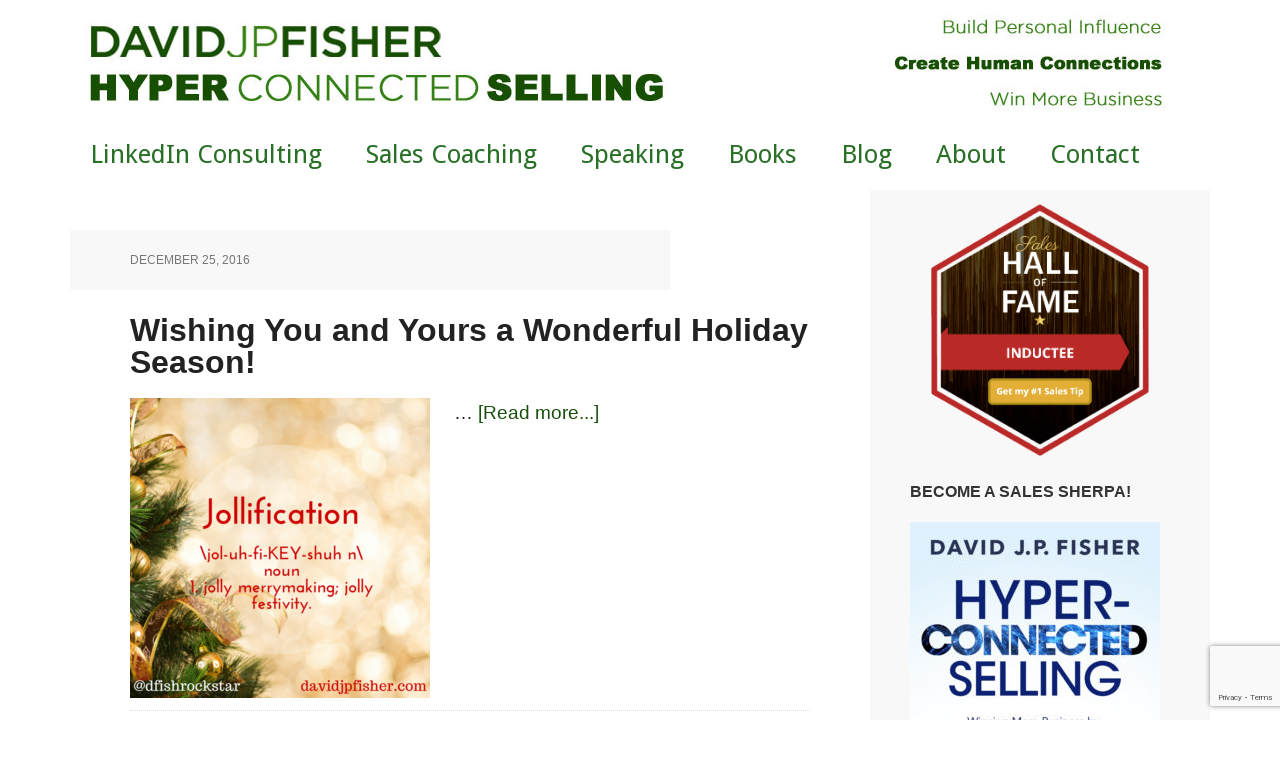

--- FILE ---
content_type: text/html; charset=UTF-8
request_url: https://davidjpfisher.com/tag/cheer/
body_size: 11251
content:
<!DOCTYPE html>
<html lang="en-US">
<head >
<meta charset="UTF-8" />
<meta name="viewport" content="width=device-width, initial-scale=1" />
<meta name='robots' content='index, follow, max-image-preview:large, max-snippet:-1, max-video-preview:-1' />

			<style type="text/css">
				.slide-excerpt { width: 20%; }
				.slide-excerpt { top: 0; }
				.slide-excerpt { right: 0; }
				.flexslider { max-width: 1140px; max-height: 445px; }
				.slide-image { max-height: 445px; }
			</style>
			<style type="text/css">
				@media only screen
				and (min-device-width : 320px)
				and (max-device-width : 480px) {
					.slide-excerpt { display: none !important; }
				}
			</style> 
	<!-- This site is optimized with the Yoast SEO plugin v26.7 - https://yoast.com/wordpress/plugins/seo/ -->
	<title>cheer Archives - David J.P. Fisher</title>
	<link rel="canonical" href="https://davidjpfisher.com/tag/cheer/" />
	<meta property="og:locale" content="en_US" />
	<meta property="og:type" content="article" />
	<meta property="og:title" content="cheer Archives - David J.P. Fisher" />
	<meta property="og:url" content="https://davidjpfisher.com/tag/cheer/" />
	<meta property="og:site_name" content="David J.P. Fisher" />
	<meta name="twitter:card" content="summary_large_image" />
	<meta name="twitter:site" content="@dfishrockstar" />
	<script type="application/ld+json" class="yoast-schema-graph">{"@context":"https://schema.org","@graph":[{"@type":"CollectionPage","@id":"https://davidjpfisher.com/tag/cheer/","url":"https://davidjpfisher.com/tag/cheer/","name":"cheer Archives - David J.P. Fisher","isPartOf":{"@id":"https://davidjpfisher.com/#website"},"primaryImageOfPage":{"@id":"https://davidjpfisher.com/tag/cheer/#primaryimage"},"image":{"@id":"https://davidjpfisher.com/tag/cheer/#primaryimage"},"thumbnailUrl":"https://davidjpfisher.com/wp-content/uploads/2016/12/Holiday-Jollification.png","breadcrumb":{"@id":"https://davidjpfisher.com/tag/cheer/#breadcrumb"},"inLanguage":"en-US"},{"@type":"ImageObject","inLanguage":"en-US","@id":"https://davidjpfisher.com/tag/cheer/#primaryimage","url":"https://davidjpfisher.com/wp-content/uploads/2016/12/Holiday-Jollification.png","contentUrl":"https://davidjpfisher.com/wp-content/uploads/2016/12/Holiday-Jollification.png","width":800,"height":800},{"@type":"BreadcrumbList","@id":"https://davidjpfisher.com/tag/cheer/#breadcrumb","itemListElement":[{"@type":"ListItem","position":1,"name":"Home","item":"https://davidjpfisher.com/"},{"@type":"ListItem","position":2,"name":"cheer"}]},{"@type":"WebSite","@id":"https://davidjpfisher.com/#website","url":"https://davidjpfisher.com/","name":"David J.P. Fisher","description":"Hyper-Connected Selling","potentialAction":[{"@type":"SearchAction","target":{"@type":"EntryPoint","urlTemplate":"https://davidjpfisher.com/?s={search_term_string}"},"query-input":{"@type":"PropertyValueSpecification","valueRequired":true,"valueName":"search_term_string"}}],"inLanguage":"en-US"}]}</script>
	<!-- / Yoast SEO plugin. -->


<link rel='dns-prefetch' href='//stats.wp.com' />
<link rel='dns-prefetch' href='//fonts.googleapis.com' />
<link rel='preconnect' href='//c0.wp.com' />
<link rel="alternate" type="application/rss+xml" title="David J.P. Fisher &raquo; Feed" href="https://davidjpfisher.com/feed/" />
<link rel="alternate" type="application/rss+xml" title="David J.P. Fisher &raquo; Comments Feed" href="https://davidjpfisher.com/comments/feed/" />
<link rel="alternate" type="application/rss+xml" title="David J.P. Fisher &raquo; cheer Tag Feed" href="https://davidjpfisher.com/tag/cheer/feed/" />
		<!-- This site uses the Google Analytics by MonsterInsights plugin v9.11.1 - Using Analytics tracking - https://www.monsterinsights.com/ -->
		<!-- Note: MonsterInsights is not currently configured on this site. The site owner needs to authenticate with Google Analytics in the MonsterInsights settings panel. -->
					<!-- No tracking code set -->
				<!-- / Google Analytics by MonsterInsights -->
		<style id='wp-img-auto-sizes-contain-inline-css' type='text/css'>
img:is([sizes=auto i],[sizes^="auto," i]){contain-intrinsic-size:3000px 1500px}
/*# sourceURL=wp-img-auto-sizes-contain-inline-css */
</style>
<link rel='stylesheet' id='ot-book-styles-css' href='https://davidjpfisher.com/wp-content/plugins/MyBooks/css/ot-book-styles.css?ver=129ec4e3bf909858ae702dcbe5ab96a6' type='text/css' media='all' />
<link rel='stylesheet' id='executive-pro-theme-css' href='https://davidjpfisher.com/wp-content/themes/executive-pro/style.css?ver=3.1.1' type='text/css' media='all' />
<style id='wp-emoji-styles-inline-css' type='text/css'>

	img.wp-smiley, img.emoji {
		display: inline !important;
		border: none !important;
		box-shadow: none !important;
		height: 1em !important;
		width: 1em !important;
		margin: 0 0.07em !important;
		vertical-align: -0.1em !important;
		background: none !important;
		padding: 0 !important;
	}
/*# sourceURL=wp-emoji-styles-inline-css */
</style>
<style id='wp-block-library-inline-css' type='text/css'>
:root{--wp-block-synced-color:#7a00df;--wp-block-synced-color--rgb:122,0,223;--wp-bound-block-color:var(--wp-block-synced-color);--wp-editor-canvas-background:#ddd;--wp-admin-theme-color:#007cba;--wp-admin-theme-color--rgb:0,124,186;--wp-admin-theme-color-darker-10:#006ba1;--wp-admin-theme-color-darker-10--rgb:0,107,160.5;--wp-admin-theme-color-darker-20:#005a87;--wp-admin-theme-color-darker-20--rgb:0,90,135;--wp-admin-border-width-focus:2px}@media (min-resolution:192dpi){:root{--wp-admin-border-width-focus:1.5px}}.wp-element-button{cursor:pointer}:root .has-very-light-gray-background-color{background-color:#eee}:root .has-very-dark-gray-background-color{background-color:#313131}:root .has-very-light-gray-color{color:#eee}:root .has-very-dark-gray-color{color:#313131}:root .has-vivid-green-cyan-to-vivid-cyan-blue-gradient-background{background:linear-gradient(135deg,#00d084,#0693e3)}:root .has-purple-crush-gradient-background{background:linear-gradient(135deg,#34e2e4,#4721fb 50%,#ab1dfe)}:root .has-hazy-dawn-gradient-background{background:linear-gradient(135deg,#faaca8,#dad0ec)}:root .has-subdued-olive-gradient-background{background:linear-gradient(135deg,#fafae1,#67a671)}:root .has-atomic-cream-gradient-background{background:linear-gradient(135deg,#fdd79a,#004a59)}:root .has-nightshade-gradient-background{background:linear-gradient(135deg,#330968,#31cdcf)}:root .has-midnight-gradient-background{background:linear-gradient(135deg,#020381,#2874fc)}:root{--wp--preset--font-size--normal:16px;--wp--preset--font-size--huge:42px}.has-regular-font-size{font-size:1em}.has-larger-font-size{font-size:2.625em}.has-normal-font-size{font-size:var(--wp--preset--font-size--normal)}.has-huge-font-size{font-size:var(--wp--preset--font-size--huge)}.has-text-align-center{text-align:center}.has-text-align-left{text-align:left}.has-text-align-right{text-align:right}.has-fit-text{white-space:nowrap!important}#end-resizable-editor-section{display:none}.aligncenter{clear:both}.items-justified-left{justify-content:flex-start}.items-justified-center{justify-content:center}.items-justified-right{justify-content:flex-end}.items-justified-space-between{justify-content:space-between}.screen-reader-text{border:0;clip-path:inset(50%);height:1px;margin:-1px;overflow:hidden;padding:0;position:absolute;width:1px;word-wrap:normal!important}.screen-reader-text:focus{background-color:#ddd;clip-path:none;color:#444;display:block;font-size:1em;height:auto;left:5px;line-height:normal;padding:15px 23px 14px;text-decoration:none;top:5px;width:auto;z-index:100000}html :where(.has-border-color){border-style:solid}html :where([style*=border-top-color]){border-top-style:solid}html :where([style*=border-right-color]){border-right-style:solid}html :where([style*=border-bottom-color]){border-bottom-style:solid}html :where([style*=border-left-color]){border-left-style:solid}html :where([style*=border-width]){border-style:solid}html :where([style*=border-top-width]){border-top-style:solid}html :where([style*=border-right-width]){border-right-style:solid}html :where([style*=border-bottom-width]){border-bottom-style:solid}html :where([style*=border-left-width]){border-left-style:solid}html :where(img[class*=wp-image-]){height:auto;max-width:100%}:where(figure){margin:0 0 1em}html :where(.is-position-sticky){--wp-admin--admin-bar--position-offset:var(--wp-admin--admin-bar--height,0px)}@media screen and (max-width:600px){html :where(.is-position-sticky){--wp-admin--admin-bar--position-offset:0px}}

/*# sourceURL=wp-block-library-inline-css */
</style><style id='global-styles-inline-css' type='text/css'>
:root{--wp--preset--aspect-ratio--square: 1;--wp--preset--aspect-ratio--4-3: 4/3;--wp--preset--aspect-ratio--3-4: 3/4;--wp--preset--aspect-ratio--3-2: 3/2;--wp--preset--aspect-ratio--2-3: 2/3;--wp--preset--aspect-ratio--16-9: 16/9;--wp--preset--aspect-ratio--9-16: 9/16;--wp--preset--color--black: #000000;--wp--preset--color--cyan-bluish-gray: #abb8c3;--wp--preset--color--white: #ffffff;--wp--preset--color--pale-pink: #f78da7;--wp--preset--color--vivid-red: #cf2e2e;--wp--preset--color--luminous-vivid-orange: #ff6900;--wp--preset--color--luminous-vivid-amber: #fcb900;--wp--preset--color--light-green-cyan: #7bdcb5;--wp--preset--color--vivid-green-cyan: #00d084;--wp--preset--color--pale-cyan-blue: #8ed1fc;--wp--preset--color--vivid-cyan-blue: #0693e3;--wp--preset--color--vivid-purple: #9b51e0;--wp--preset--gradient--vivid-cyan-blue-to-vivid-purple: linear-gradient(135deg,rgb(6,147,227) 0%,rgb(155,81,224) 100%);--wp--preset--gradient--light-green-cyan-to-vivid-green-cyan: linear-gradient(135deg,rgb(122,220,180) 0%,rgb(0,208,130) 100%);--wp--preset--gradient--luminous-vivid-amber-to-luminous-vivid-orange: linear-gradient(135deg,rgb(252,185,0) 0%,rgb(255,105,0) 100%);--wp--preset--gradient--luminous-vivid-orange-to-vivid-red: linear-gradient(135deg,rgb(255,105,0) 0%,rgb(207,46,46) 100%);--wp--preset--gradient--very-light-gray-to-cyan-bluish-gray: linear-gradient(135deg,rgb(238,238,238) 0%,rgb(169,184,195) 100%);--wp--preset--gradient--cool-to-warm-spectrum: linear-gradient(135deg,rgb(74,234,220) 0%,rgb(151,120,209) 20%,rgb(207,42,186) 40%,rgb(238,44,130) 60%,rgb(251,105,98) 80%,rgb(254,248,76) 100%);--wp--preset--gradient--blush-light-purple: linear-gradient(135deg,rgb(255,206,236) 0%,rgb(152,150,240) 100%);--wp--preset--gradient--blush-bordeaux: linear-gradient(135deg,rgb(254,205,165) 0%,rgb(254,45,45) 50%,rgb(107,0,62) 100%);--wp--preset--gradient--luminous-dusk: linear-gradient(135deg,rgb(255,203,112) 0%,rgb(199,81,192) 50%,rgb(65,88,208) 100%);--wp--preset--gradient--pale-ocean: linear-gradient(135deg,rgb(255,245,203) 0%,rgb(182,227,212) 50%,rgb(51,167,181) 100%);--wp--preset--gradient--electric-grass: linear-gradient(135deg,rgb(202,248,128) 0%,rgb(113,206,126) 100%);--wp--preset--gradient--midnight: linear-gradient(135deg,rgb(2,3,129) 0%,rgb(40,116,252) 100%);--wp--preset--font-size--small: 13px;--wp--preset--font-size--medium: 20px;--wp--preset--font-size--large: 36px;--wp--preset--font-size--x-large: 42px;--wp--preset--spacing--20: 0.44rem;--wp--preset--spacing--30: 0.67rem;--wp--preset--spacing--40: 1rem;--wp--preset--spacing--50: 1.5rem;--wp--preset--spacing--60: 2.25rem;--wp--preset--spacing--70: 3.38rem;--wp--preset--spacing--80: 5.06rem;--wp--preset--shadow--natural: 6px 6px 9px rgba(0, 0, 0, 0.2);--wp--preset--shadow--deep: 12px 12px 50px rgba(0, 0, 0, 0.4);--wp--preset--shadow--sharp: 6px 6px 0px rgba(0, 0, 0, 0.2);--wp--preset--shadow--outlined: 6px 6px 0px -3px rgb(255, 255, 255), 6px 6px rgb(0, 0, 0);--wp--preset--shadow--crisp: 6px 6px 0px rgb(0, 0, 0);}:where(.is-layout-flex){gap: 0.5em;}:where(.is-layout-grid){gap: 0.5em;}body .is-layout-flex{display: flex;}.is-layout-flex{flex-wrap: wrap;align-items: center;}.is-layout-flex > :is(*, div){margin: 0;}body .is-layout-grid{display: grid;}.is-layout-grid > :is(*, div){margin: 0;}:where(.wp-block-columns.is-layout-flex){gap: 2em;}:where(.wp-block-columns.is-layout-grid){gap: 2em;}:where(.wp-block-post-template.is-layout-flex){gap: 1.25em;}:where(.wp-block-post-template.is-layout-grid){gap: 1.25em;}.has-black-color{color: var(--wp--preset--color--black) !important;}.has-cyan-bluish-gray-color{color: var(--wp--preset--color--cyan-bluish-gray) !important;}.has-white-color{color: var(--wp--preset--color--white) !important;}.has-pale-pink-color{color: var(--wp--preset--color--pale-pink) !important;}.has-vivid-red-color{color: var(--wp--preset--color--vivid-red) !important;}.has-luminous-vivid-orange-color{color: var(--wp--preset--color--luminous-vivid-orange) !important;}.has-luminous-vivid-amber-color{color: var(--wp--preset--color--luminous-vivid-amber) !important;}.has-light-green-cyan-color{color: var(--wp--preset--color--light-green-cyan) !important;}.has-vivid-green-cyan-color{color: var(--wp--preset--color--vivid-green-cyan) !important;}.has-pale-cyan-blue-color{color: var(--wp--preset--color--pale-cyan-blue) !important;}.has-vivid-cyan-blue-color{color: var(--wp--preset--color--vivid-cyan-blue) !important;}.has-vivid-purple-color{color: var(--wp--preset--color--vivid-purple) !important;}.has-black-background-color{background-color: var(--wp--preset--color--black) !important;}.has-cyan-bluish-gray-background-color{background-color: var(--wp--preset--color--cyan-bluish-gray) !important;}.has-white-background-color{background-color: var(--wp--preset--color--white) !important;}.has-pale-pink-background-color{background-color: var(--wp--preset--color--pale-pink) !important;}.has-vivid-red-background-color{background-color: var(--wp--preset--color--vivid-red) !important;}.has-luminous-vivid-orange-background-color{background-color: var(--wp--preset--color--luminous-vivid-orange) !important;}.has-luminous-vivid-amber-background-color{background-color: var(--wp--preset--color--luminous-vivid-amber) !important;}.has-light-green-cyan-background-color{background-color: var(--wp--preset--color--light-green-cyan) !important;}.has-vivid-green-cyan-background-color{background-color: var(--wp--preset--color--vivid-green-cyan) !important;}.has-pale-cyan-blue-background-color{background-color: var(--wp--preset--color--pale-cyan-blue) !important;}.has-vivid-cyan-blue-background-color{background-color: var(--wp--preset--color--vivid-cyan-blue) !important;}.has-vivid-purple-background-color{background-color: var(--wp--preset--color--vivid-purple) !important;}.has-black-border-color{border-color: var(--wp--preset--color--black) !important;}.has-cyan-bluish-gray-border-color{border-color: var(--wp--preset--color--cyan-bluish-gray) !important;}.has-white-border-color{border-color: var(--wp--preset--color--white) !important;}.has-pale-pink-border-color{border-color: var(--wp--preset--color--pale-pink) !important;}.has-vivid-red-border-color{border-color: var(--wp--preset--color--vivid-red) !important;}.has-luminous-vivid-orange-border-color{border-color: var(--wp--preset--color--luminous-vivid-orange) !important;}.has-luminous-vivid-amber-border-color{border-color: var(--wp--preset--color--luminous-vivid-amber) !important;}.has-light-green-cyan-border-color{border-color: var(--wp--preset--color--light-green-cyan) !important;}.has-vivid-green-cyan-border-color{border-color: var(--wp--preset--color--vivid-green-cyan) !important;}.has-pale-cyan-blue-border-color{border-color: var(--wp--preset--color--pale-cyan-blue) !important;}.has-vivid-cyan-blue-border-color{border-color: var(--wp--preset--color--vivid-cyan-blue) !important;}.has-vivid-purple-border-color{border-color: var(--wp--preset--color--vivid-purple) !important;}.has-vivid-cyan-blue-to-vivid-purple-gradient-background{background: var(--wp--preset--gradient--vivid-cyan-blue-to-vivid-purple) !important;}.has-light-green-cyan-to-vivid-green-cyan-gradient-background{background: var(--wp--preset--gradient--light-green-cyan-to-vivid-green-cyan) !important;}.has-luminous-vivid-amber-to-luminous-vivid-orange-gradient-background{background: var(--wp--preset--gradient--luminous-vivid-amber-to-luminous-vivid-orange) !important;}.has-luminous-vivid-orange-to-vivid-red-gradient-background{background: var(--wp--preset--gradient--luminous-vivid-orange-to-vivid-red) !important;}.has-very-light-gray-to-cyan-bluish-gray-gradient-background{background: var(--wp--preset--gradient--very-light-gray-to-cyan-bluish-gray) !important;}.has-cool-to-warm-spectrum-gradient-background{background: var(--wp--preset--gradient--cool-to-warm-spectrum) !important;}.has-blush-light-purple-gradient-background{background: var(--wp--preset--gradient--blush-light-purple) !important;}.has-blush-bordeaux-gradient-background{background: var(--wp--preset--gradient--blush-bordeaux) !important;}.has-luminous-dusk-gradient-background{background: var(--wp--preset--gradient--luminous-dusk) !important;}.has-pale-ocean-gradient-background{background: var(--wp--preset--gradient--pale-ocean) !important;}.has-electric-grass-gradient-background{background: var(--wp--preset--gradient--electric-grass) !important;}.has-midnight-gradient-background{background: var(--wp--preset--gradient--midnight) !important;}.has-small-font-size{font-size: var(--wp--preset--font-size--small) !important;}.has-medium-font-size{font-size: var(--wp--preset--font-size--medium) !important;}.has-large-font-size{font-size: var(--wp--preset--font-size--large) !important;}.has-x-large-font-size{font-size: var(--wp--preset--font-size--x-large) !important;}
/*# sourceURL=global-styles-inline-css */
</style>

<style id='classic-theme-styles-inline-css' type='text/css'>
/*! This file is auto-generated */
.wp-block-button__link{color:#fff;background-color:#32373c;border-radius:9999px;box-shadow:none;text-decoration:none;padding:calc(.667em + 2px) calc(1.333em + 2px);font-size:1.125em}.wp-block-file__button{background:#32373c;color:#fff;text-decoration:none}
/*# sourceURL=/wp-includes/css/classic-themes.min.css */
</style>
<link rel='stylesheet' id='tm_clicktotweet-css' href='https://davidjpfisher.com/wp-content/plugins/click-to-tweet-by-todaymade/assets/css/styles.css?ver=129ec4e3bf909858ae702dcbe5ab96a6' type='text/css' media='all' />
<link rel='stylesheet' id='contact-form-7-css' href='https://davidjpfisher.com/wp-content/plugins/contact-form-7/includes/css/styles.css?ver=6.1.4' type='text/css' media='all' />
<link rel='stylesheet' id='dashicons-css' href='https://c0.wp.com/c/6.9/wp-includes/css/dashicons.min.css' type='text/css' media='all' />
<link rel='stylesheet' id='google-font-css' href='//fonts.googleapis.com/css?family=Open+Sans%3A400italic%2C700italic%2C400%2C700&#038;ver=3.1.1' type='text/css' media='all' />
<link rel='stylesheet' id='simple-social-icons-font-css' href='https://davidjpfisher.com/wp-content/plugins/simple-social-icons/css/style.css?ver=4.0.0' type='text/css' media='all' />
<link rel='stylesheet' id='easy-social-share-buttons-nativeskinned-css' href='https://davidjpfisher.com/wp-content/plugins/easy-social-share-buttons3/assets/css/essb-native-skinned.min.css?ver=9.3' type='text/css' media='all' />
<link rel='stylesheet' id='subscribe-forms-css-css' href='https://davidjpfisher.com/wp-content/plugins/easy-social-share-buttons3/assets/modules/subscribe-forms.css?ver=9.3' type='text/css' media='all' />
<link rel='stylesheet' id='click2tweet-css-css' href='https://davidjpfisher.com/wp-content/plugins/easy-social-share-buttons3/assets/modules/click-to-tweet.css?ver=9.3' type='text/css' media='all' />
<link rel='stylesheet' id='essb-social-profiles-css' href='https://davidjpfisher.com/wp-content/plugins/easy-social-share-buttons3/lib/modules/social-followers-counter/assets/social-profiles.min.css?ver=9.3' type='text/css' media='all' />
<link rel='stylesheet' id='easy-social-share-buttons-css' href='https://davidjpfisher.com/wp-content/plugins/easy-social-share-buttons3/assets/css/easy-social-share-buttons.css?ver=9.3' type='text/css' media='all' />
<link rel='stylesheet' id='slider_styles-css' href='https://davidjpfisher.com/wp-content/plugins/genesis-responsive-slider/assets/style.css?ver=1.0.1' type='text/css' media='all' />
<script type="text/javascript" src="https://c0.wp.com/c/6.9/wp-includes/js/jquery/jquery.min.js" id="jquery-core-js"></script>
<script type="text/javascript" src="https://c0.wp.com/c/6.9/wp-includes/js/jquery/jquery-migrate.min.js" id="jquery-migrate-js"></script>
<script type="text/javascript" src="https://davidjpfisher.com/wp-content/plugins/MyBooks/js/ot-setup.js?ver=129ec4e3bf909858ae702dcbe5ab96a6" id="ot-js-setup-js"></script>
<script type="text/javascript" src="https://davidjpfisher.com/wp-content/plugins/MyBooks/js/jquery.cycle.all.min.js?ver=129ec4e3bf909858ae702dcbe5ab96a6" id="jquery-cycle-js"></script>
<script type="text/javascript" src="https://davidjpfisher.com/wp-content/themes/executive-pro/js/responsive-menu.js?ver=1.0.0" id="executive-responsive-menu-js"></script>
<link rel="https://api.w.org/" href="https://davidjpfisher.com/wp-json/" /><link rel="alternate" title="JSON" type="application/json" href="https://davidjpfisher.com/wp-json/wp/v2/tags/975" /><link rel="EditURI" type="application/rsd+xml" title="RSD" href="https://davidjpfisher.com/xmlrpc.php?rsd" />

	<style>img#wpstats{display:none}</style>
		<link rel="icon" href="https://davidjpfisher.com/wp-content/themes/executive-pro/images/favicon.ico" />
<style type="text/css">.site-title a { background: url(https://davidjpfisher.com/wp-content/uploads/2016/07/Name_V3_green_v2_low.jpg) no-repeat !important; }</style>
<!-- All in one Favicon 4.8 --><link rel="shortcut icon" href="https://davidjpfisher.com/wp-content/uploads/2014/09/Hydrattz-Multipurpose-Alphabet-Letter-D-dg.ico" />
<link rel="icon" href="https://davidjpfisher.com/wp-content/uploads/2014/09/Letter-D-dg-icon.png" type="image/png"/>
<style type="text/css" id="custom-background-css">
body.custom-background { background-color: #ffffff; }
</style>
	
<!-- Styles cached and displayed inline for speed. Generated by http://stylesplugin.com -->
<style type="text/css" id="styles-plugin-css">
@import "//fonts.googleapis.com/css?family=Droid\2bSans\3aregular,700";@import "//fonts.googleapis.com/css?family=Merriweather\2bSans\3a300,300italic,regular,italic,700,700italic,800,800italic";body.styles{font-size:19px;font-family:Arial,Helvetica,sans-serif}.styles h1,.styles h2,.styles h3,.styles h4,.styles h5,.styles h6{font-family:Arial,Helvetica,sans-serif}.styles h1{font-size:36px;font-family:Arial,Helvetica,sans-serif}.styles h2{font-size:32px;font-family:Arial,Helvetica,sans-serif}.styles h3{font-size:28px;font-family:Arial,Helvetica,sans-serif}.styles h4{font-family:Arial,Helvetica,sans-serif}.styles h5{font-family:Arial,Helvetica,sans-serif}.styles h6{font-family:Arial,Helvetica,sans-serif}.styles .nav-primary .genesis-nav-menu a{font-size:26px;font-family:Droid Sans}.styles .home-cta{background-color:#3d3d3d}.styles .home-cta .widget-title{font-family:Merriweather Sans}.styles .home-cta{font-size:22px;font-family:Bookman,Palatino,Georgia,serif}.styles .footer-widgets a{color:#fff}
</style>
</head>
<body data-rsssl=1 class="archive tag tag-cheer tag-975 custom-background wp-theme-genesis wp-child-theme-executive-pro styles custom-header header-image content-sidebar genesis-breadcrumbs-hidden genesis-footer-widgets-visible executive-pro-green essb-9.3"><div class="site-container"><header class="site-header"><div class="wrap">    <div id="title-area">
	<a href="https://davidjpfisher.com/"><img src="https://davidjpfisher.com/wp-content/uploads/2016/08/FullBanner_V3_white.jpg"/></a>
    </div>
</div></header><nav class="nav-primary" aria-label="Main"><div class="wrap"><ul id="menu-main-navigation-menu" class="menu genesis-nav-menu menu-primary"><li id="menu-item-10251" class="menu-item menu-item-type-post_type menu-item-object-page menu-item-10251"><a href="https://davidjpfisher.com/linkedin-consulting/"><span >LinkedIn Consulting</span></a></li>
<li id="menu-item-5140" class="menu-item menu-item-type-post_type menu-item-object-page menu-item-5140"><a href="https://davidjpfisher.com/sales-coaching/"><span >Sales Coaching</span></a></li>
<li id="menu-item-5141" class="menu-item menu-item-type-post_type menu-item-object-page menu-item-5141"><a href="https://davidjpfisher.com/speaking/"><span >Speaking</span></a></li>
<li id="menu-item-5138" class="menu-item menu-item-type-post_type menu-item-object-page menu-item-5138"><a href="https://davidjpfisher.com/bookstore/"><span >Books</span></a></li>
<li id="menu-item-5137" class="menu-item menu-item-type-post_type menu-item-object-page current_page_parent menu-item-5137"><a href="https://davidjpfisher.com/blog/"><span >Blog</span></a></li>
<li id="menu-item-5136" class="menu-item menu-item-type-post_type menu-item-object-page menu-item-5136"><a href="https://davidjpfisher.com/about/"><span >About</span></a></li>
<li id="menu-item-5139" class="menu-item menu-item-type-post_type menu-item-object-page menu-item-5139"><a href="https://davidjpfisher.com/contact/"><span >Contact</span></a></li>
</ul></div></nav><div class="site-inner"><div class="content-sidebar-wrap"><main class="content"><article class="post-5790 post type-post status-publish format-standard has-post-thumbnail category-quotes tag-cheer tag-holidays tag-new-years entry" aria-label="Wishing You and Yours a Wonderful Holiday Season!"><header class="entry-header"><p class="entry-meta"><time class="entry-time">December 25, 2016</time>  </p><h2 class="entry-title"><a class="entry-title-link" rel="bookmark" href="https://davidjpfisher.com/2016/12/25/wishing-wonderful-holiday-season/">Wishing You and Yours a Wonderful Holiday Season!</a></h2>
</header><div class="entry-content"><a class="entry-image-link" href="https://davidjpfisher.com/2016/12/25/wishing-wonderful-holiday-season/" aria-hidden="true" tabindex="-1"><img width="300" height="300" src="https://davidjpfisher.com/wp-content/uploads/2016/12/Holiday-Jollification-300x300.png" class="alignleft post-image entry-image" alt="" decoding="async" srcset="https://davidjpfisher.com/wp-content/uploads/2016/12/Holiday-Jollification-300x300.png 300w, https://davidjpfisher.com/wp-content/uploads/2016/12/Holiday-Jollification-150x150.png 150w, https://davidjpfisher.com/wp-content/uploads/2016/12/Holiday-Jollification-768x768.png 768w, https://davidjpfisher.com/wp-content/uploads/2016/12/Holiday-Jollification-250x250.png 250w, https://davidjpfisher.com/wp-content/uploads/2016/12/Holiday-Jollification-45x45.png 45w, https://davidjpfisher.com/wp-content/uploads/2016/12/Holiday-Jollification.png 800w" sizes="(max-width: 300px) 100vw, 300px" /></a><p> &#x02026; <a href="https://davidjpfisher.com/2016/12/25/wishing-wonderful-holiday-season/" class="more-link">[Read more...]</a></p></div><footer class="entry-footer"><p class="entry-meta"><span class="entry-categories">Filed Under: <a href="https://davidjpfisher.com/category/quotes/" rel="category tag">Quotes</a></span> </p></footer></article></main><aside class="sidebar sidebar-primary widget-area" role="complementary" aria-label="Primary Sidebar"><section id="black-studio-tinymce-13" class="widget widget_black_studio_tinymce"><div class="widget-wrap"><div class="textwidget"><a href="https://www.badgermapping.com/hall-of-fame/david-fisher-sales-hall-of-fame/" target="_blank" rel="noopener"><img src="https://dm3z1jexb3zz4.cloudfront.net/public/images/core/Images/Hall-of-Fame-Images/HOF-Badge-6.png?mtime=20200529003113" alt="Sales Hall of Fame" width="300" height="300" /></a></div></div></section>
<section id="books-widget-3" class="widget books_widget"><div class="widget-wrap"><h4 class="widget-title widgettitle">Become a Sales Sherpa!</h4>
		<div class="book-wrapper">
				<div class="books-text">
			<a href="https://www.amazon.com/dp/1944730052"><img width="250" height="375" src="https://davidjpfisher.com/wp-content/uploads/2017/05/Hyper-Connected-Selling-Cover-Fisher-250x375.jpg" class="attachment-book-thumb size-book-thumb wp-post-image" alt="" title="Hyper-Connected Selling" decoding="async" loading="lazy" srcset="https://davidjpfisher.com/wp-content/uploads/2017/05/Hyper-Connected-Selling-Cover-Fisher-250x375.jpg 250w, https://davidjpfisher.com/wp-content/uploads/2017/05/Hyper-Connected-Selling-Cover-Fisher-200x300.jpg 200w, https://davidjpfisher.com/wp-content/uploads/2017/05/Hyper-Connected-Selling-Cover-Fisher-768x1151.jpg 768w, https://davidjpfisher.com/wp-content/uploads/2017/05/Hyper-Connected-Selling-Cover-Fisher-683x1024.jpg 683w, https://davidjpfisher.com/wp-content/uploads/2017/05/Hyper-Connected-Selling-Cover-Fisher.jpg 1801w" sizes="auto, (max-width: 250px) 100vw, 250px" /></a>			<p class="booktitle">Hyper-Connected Selling</p>
			<p class="subtitle">
									
			</p>
			<p class="store-links">
				<span class="bookseller-links"><a class="amazon" href="https://www.amazon.com/dp/1944730052"><img src="https://davidjpfisher.com/wp-content/plugins/MyBooks/images/icon-amazon.png" alt="Amazon.com"></a></span>			</p>	
			<div style="clear:both;height:1px;"></div>
		</div>
				</div><!--END book-wrapper-->
	</div></section>
<section id="black-studio-tinymce-5" class="widget widget_black_studio_tinymce"><div class="widget-wrap"><h4 class="widget-title widgettitle">Improve Your Sales in 5 Minutes</h4>
<div class="textwidget"><p>Get Your Copy of 19 Ways to Immediately Skyrocket Your Sales Network</p>
<p><img class="aligncenter wp-image-3849" src="https://davidjpfisher.com/wp-content/uploads/2015/04/19-Networking-Ideas-Cover-cropped-220x300.png" alt="19 Networking Ideas Cover" width="240" height="328" /></p>
<p>&nbsp;</p>
<p>[mc4wp_form id="5509"]</p>
</div></div></section>
<section id="black-studio-tinymce-12" class="widget widget_black_studio_tinymce"><div class="widget-wrap"><h4 class="widget-title widgettitle">As Seen On:</h4>
<div class="textwidget"><p><img class="aligncenter wp-image-8461" src="https://davidjpfisher.com/wp-content/uploads/2019/01/Untitled-design-129x300.png" alt="" width="225" height="525" /></p>
</div></div></section>
<section id="black-studio-tinymce-7" class="widget widget_black_studio_tinymce"><div class="widget-wrap"><h4 class="widget-title widgettitle">Listen to the Latest B3 Episode</h4>
<div class="textwidget"><p><a href="http://beerbeatsandbusiness.com"><img class="alignright wp-image-9606 size-medium" src="https://davidjpfisher.com/wp-content/uploads/2020/10/Cover_3000x3000px-300x300.jpg" alt="" width="300" height="300" /></a></p>
</div></div></section>
<section id="categories-3" class="widget widget_categories"><div class="widget-wrap"><h4 class="widget-title widgettitle">What Do You Want to Learn</h4>
<form action="https://davidjpfisher.com" method="get"><label class="screen-reader-text" for="cat">What Do You Want to Learn</label><select  name='cat' id='cat' class='postform'>
	<option value='-1'>Select Category</option>
	<option class="level-0" value="869">Branding</option>
	<option class="level-0" value="305">Business Planning and Stategy</option>
	<option class="level-0" value="441">Business Referrals</option>
	<option class="level-0" value="61">Conversation Skills</option>
	<option class="level-0" value="483">Entrepreneurship</option>
	<option class="level-1" value="79">&nbsp;&nbsp;&nbsp;Business Basics</option>
	<option class="level-1" value="80">&nbsp;&nbsp;&nbsp;Business Psychology</option>
	<option class="level-1" value="411">&nbsp;&nbsp;&nbsp;Time Management</option>
	<option class="level-0" value="946">Hyper-Connected Selling</option>
	<option class="level-0" value="95">Introduction Skills</option>
	<option class="level-0" value="49">LinkedIn</option>
	<option class="level-1" value="51">&nbsp;&nbsp;&nbsp;Online Networking</option>
	<option class="level-0" value="314">Marketing</option>
	<option class="level-0" value="546">Monday Morning Mash-Up</option>
	<option class="level-0" value="936">Personal Brand</option>
	<option class="level-0" value="377">Personal Development</option>
	<option class="level-1" value="256">&nbsp;&nbsp;&nbsp;Business Book Ideas and Notes</option>
	<option class="level-0" value="120">Phone Skills</option>
	<option class="level-0" value="45">Professional Networking</option>
	<option class="level-1" value="186">&nbsp;&nbsp;&nbsp;Networking Follow Up</option>
	<option class="level-1" value="73">&nbsp;&nbsp;&nbsp;Networking Philosophy</option>
	<option class="level-1" value="60">&nbsp;&nbsp;&nbsp;Networking Plan</option>
	<option class="level-1" value="349">&nbsp;&nbsp;&nbsp;Relationship Building</option>
	<option class="level-0" value="149">Public Speaking</option>
	<option class="level-0" value="799">Quotes</option>
	<option class="level-1" value="1019">&nbsp;&nbsp;&nbsp;Hyper-Connected Selling Quotes</option>
	<option class="level-0" value="127">Sales Coaching</option>
	<option class="level-1" value="123">&nbsp;&nbsp;&nbsp;Closing Skills</option>
	<option class="level-1" value="957">&nbsp;&nbsp;&nbsp;Hyper-Connected Selling</option>
	<option class="level-1" value="293">&nbsp;&nbsp;&nbsp;Sales Management</option>
	<option class="level-1" value="1004">&nbsp;&nbsp;&nbsp;Sales Process</option>
	<option class="level-1" value="1103">&nbsp;&nbsp;&nbsp;Sales Sherpa Path</option>
	<option class="level-1" value="996">&nbsp;&nbsp;&nbsp;Sales Skills</option>
	<option class="level-1" value="352">&nbsp;&nbsp;&nbsp;Social Selling</option>
</select>
</form><script type="text/javascript">
/* <![CDATA[ */

( ( dropdownId ) => {
	const dropdown = document.getElementById( dropdownId );
	function onSelectChange() {
		setTimeout( () => {
			if ( 'escape' === dropdown.dataset.lastkey ) {
				return;
			}
			if ( dropdown.value && parseInt( dropdown.value ) > 0 && dropdown instanceof HTMLSelectElement ) {
				dropdown.parentElement.submit();
			}
		}, 250 );
	}
	function onKeyUp( event ) {
		if ( 'Escape' === event.key ) {
			dropdown.dataset.lastkey = 'escape';
		} else {
			delete dropdown.dataset.lastkey;
		}
	}
	function onClick() {
		delete dropdown.dataset.lastkey;
	}
	dropdown.addEventListener( 'keyup', onKeyUp );
	dropdown.addEventListener( 'click', onClick );
	dropdown.addEventListener( 'change', onSelectChange );
})( "cat" );

//# sourceURL=WP_Widget_Categories%3A%3Awidget
/* ]]> */
</script>
</div></section>
</aside></div></div><div class="footer-widgets"><div class="wrap"><div class="widget-area footer-widgets-1 footer-widget-area"><section id="black-studio-tinymce-9" class="widget widget_black_studio_tinymce"><div class="widget-wrap"><h4 class="widget-title widgettitle">Hyper-Connected Selling</h4>
<div class="textwidget"><p>2241 Glenview Rd<br />
Glenview, Illinois 60025</p>
<p>773.490.5367</p>
</div></div></section>
<section id="simple-social-icons-3" class="widget simple-social-icons"><div class="widget-wrap"><h4 class="widget-title widgettitle">Connect with David</h4>
<ul class="alignleft"><li class="ssi-email"><a href="mailto:dfish@davidjpfisher.com" ><svg role="img" class="social-email" aria-labelledby="social-email-3"><title id="social-email-3">Email</title><use xlink:href="https://davidjpfisher.com/wp-content/plugins/simple-social-icons/symbol-defs.svg#social-email"></use></svg></a></li><li class="ssi-linkedin"><a href="http://www.linkedin.com/in/iamdfish" target="_blank" rel="noopener noreferrer"><svg role="img" class="social-linkedin" aria-labelledby="social-linkedin-3"><title id="social-linkedin-3">LinkedIn</title><use xlink:href="https://davidjpfisher.com/wp-content/plugins/simple-social-icons/symbol-defs.svg#social-linkedin"></use></svg></a></li><li class="ssi-twitter"><a href="http://twitter.com/dfishrockstar" target="_blank" rel="noopener noreferrer"><svg role="img" class="social-twitter" aria-labelledby="social-twitter-3"><title id="social-twitter-3">Twitter</title><use xlink:href="https://davidjpfisher.com/wp-content/plugins/simple-social-icons/symbol-defs.svg#social-twitter"></use></svg></a></li><li class="ssi-youtube"><a href="http://youtube.com/davidjpfisher" target="_blank" rel="noopener noreferrer"><svg role="img" class="social-youtube" aria-labelledby="social-youtube-3"><title id="social-youtube-3">YouTube</title><use xlink:href="https://davidjpfisher.com/wp-content/plugins/simple-social-icons/symbol-defs.svg#social-youtube"></use></svg></a></li></ul></div></section>
</div><div class="widget-area footer-widgets-2 footer-widget-area"><section id="pages-3" class="widget widget_pages"><div class="widget-wrap"><h4 class="widget-title widgettitle">Pages</h4>

			<ul>
				<li class="page_item page-item-8"><a href="https://davidjpfisher.com/about/">About</a></li>
<li class="page_item page-item-510 current_page_parent"><a href="https://davidjpfisher.com/blog/">Blog</a></li>
<li class="page_item page-item-5129"><a href="https://davidjpfisher.com/bookstore/">Books</a></li>
<li class="page_item page-item-148"><a href="https://davidjpfisher.com/contact/">Contact</a></li>
<li class="page_item page-item-7638"><a href="https://davidjpfisher.com/dtv/">D. TV!</a></li>
<li class="page_item page-item-3006"><a href="https://davidjpfisher.com/mediakit/">David J.P. Fisher Speaking and Media Info</a></li>
<li class="page_item page-item-5117"><a href="https://davidjpfisher.com/">Hyper-Connected Selling</a></li>
<li class="page_item page-item-502"><a href="https://davidjpfisher.com/speaking/">International Speaker Sharing the Sales Sherpa™ Path!</a></li>
<li class="page_item page-item-10242"><a href="https://davidjpfisher.com/linkedin-consulting/">LinkedIn Consulting</a></li>
<li class="page_item page-item-5134"><a href="https://davidjpfisher.com/sales-coaching/">Sales Coaching</a></li>
			</ul>

			</div></section>
</div><div class="widget-area footer-widgets-3 footer-widget-area"><section id="black-studio-tinymce-11" class="widget widget_black_studio_tinymce"><div class="widget-wrap"><div class="textwidget"><p>David is an internationally-recognized keynote speaker, sales trainer, and business coach.  He focuses on bringing the human-to-human back into sales, social media, networking, and entrepreneurship.</p>
<p>He is the best-selling author of 12 books on sales, networking, social media, and entrepreneurship.  And he is also a prolific contributor to blogs in the sales and marketing space.</p>
<p>His goal is simple: help people become RockStars in their professional lives so that they can have a positive impact on those around them.</p>
</div></div></section>
</div></div></div><footer class="site-footer"><div class="wrap"><nav class="nav-secondary" aria-label="Secondary"><div class="wrap"><ul id="menu-secondary-navigation" class="menu genesis-nav-menu menu-secondary"><li id="menu-item-5259" class="menu-item menu-item-type-taxonomy menu-item-object-category menu-item-5259"><a href="https://davidjpfisher.com/category/sales-coaching/social-selling/"><span >Social Selling</span></a></li>
<li id="menu-item-3030" class="menu-item menu-item-type-taxonomy menu-item-object-category menu-item-3030"><a href="https://davidjpfisher.com/category/business-networking/"><span >Professional Networking</span></a></li>
<li id="menu-item-3031" class="menu-item menu-item-type-taxonomy menu-item-object-category menu-item-3031"><a href="https://davidjpfisher.com/category/linkedin/"><span >LinkedIn</span></a></li>
<li id="menu-item-3032" class="menu-item menu-item-type-taxonomy menu-item-object-category menu-item-3032"><a href="https://davidjpfisher.com/category/sales-coaching/"><span >Sales Coaching</span></a></li>
<li id="menu-item-5260" class="menu-item menu-item-type-taxonomy menu-item-object-category menu-item-5260"><a href="https://davidjpfisher.com/category/sales-coaching/sales-management-sales-coaching/"><span >Sales Management</span></a></li>
</ul></div></nav><p>Copyright &#xA9;&nbsp;2026 RockStar Consulting</p></div></footer></div><script type="speculationrules">
{"prefetch":[{"source":"document","where":{"and":[{"href_matches":"/*"},{"not":{"href_matches":["/wp-*.php","/wp-admin/*","/wp-content/uploads/*","/wp-content/*","/wp-content/plugins/*","/wp-content/themes/executive-pro/*","/wp-content/themes/genesis/*","/*\\?(.+)"]}},{"not":{"selector_matches":"a[rel~=\"nofollow\"]"}},{"not":{"selector_matches":".no-prefetch, .no-prefetch a"}}]},"eagerness":"conservative"}]}
</script>
<script type='text/javascript'>jQuery(document).ready(function($) {$(".flexslider").flexslider({controlsContainer: "#genesis-responsive-slider",animation: "slide",directionNav: 0,controlNav: 0,animationDuration: 800,slideshowSpeed: 4000    });  });</script><style type="text/css" media="screen">#simple-social-icons-3 ul li a, #simple-social-icons-3 ul li a:hover, #simple-social-icons-3 ul li a:focus { background-color: #297027 !important; border-radius: 3px; color: #ffffff !important; border: 0px #ffffff solid !important; font-size: 24px; padding: 12px; }  #simple-social-icons-3 ul li a:hover, #simple-social-icons-3 ul li a:focus { background-color: #174f0b !important; border-color: #ffffff !important; color: #ffffff !important; }  #simple-social-icons-3 ul li a:focus { outline: 1px dotted #174f0b !important; }</style><script type="text/javascript" src="https://c0.wp.com/c/6.9/wp-includes/js/dist/hooks.min.js" id="wp-hooks-js"></script>
<script type="text/javascript" src="https://c0.wp.com/c/6.9/wp-includes/js/dist/i18n.min.js" id="wp-i18n-js"></script>
<script type="text/javascript" id="wp-i18n-js-after">
/* <![CDATA[ */
wp.i18n.setLocaleData( { 'text direction\u0004ltr': [ 'ltr' ] } );
//# sourceURL=wp-i18n-js-after
/* ]]> */
</script>
<script type="text/javascript" src="https://davidjpfisher.com/wp-content/plugins/contact-form-7/includes/swv/js/index.js?ver=6.1.4" id="swv-js"></script>
<script type="text/javascript" id="contact-form-7-js-before">
/* <![CDATA[ */
var wpcf7 = {
    "api": {
        "root": "https:\/\/davidjpfisher.com\/wp-json\/",
        "namespace": "contact-form-7\/v1"
    },
    "cached": 1
};
//# sourceURL=contact-form-7-js-before
/* ]]> */
</script>
<script type="text/javascript" src="https://davidjpfisher.com/wp-content/plugins/contact-form-7/includes/js/index.js?ver=6.1.4" id="contact-form-7-js"></script>
<script type="text/javascript" src="https://davidjpfisher.com/wp-content/plugins/genesis-responsive-slider/assets/js/jquery.flexslider.js?ver=1.0.1" id="flexslider-js"></script>
<script type="text/javascript" src="https://davidjpfisher.com/wp-content/plugins/easy-social-share-buttons3/assets/modules/pinterest-pro.js?ver=9.3" id="pinterest-pro-js-js"></script>
<script type="text/javascript" src="https://davidjpfisher.com/wp-content/plugins/easy-social-share-buttons3/assets/modules/subscribe-forms.js?ver=9.3" id="subscribe-forms-js-js"></script>
<script type="text/javascript" src="https://davidjpfisher.com/wp-content/plugins/easy-social-share-buttons3/assets/js/essb-core.js?ver=9.3" id="easy-social-share-buttons-core-js"></script>
<script type="text/javascript" id="easy-social-share-buttons-core-js-after">
/* <![CDATA[ */
var essb_settings = {"ajax_url":"https:\/\/davidjpfisher.com\/wp-admin\/admin-ajax.php","essb3_nonce":"2d5cf3b60c","essb3_plugin_url":"https:\/\/davidjpfisher.com\/wp-content\/plugins\/easy-social-share-buttons3","essb3_stats":true,"essb3_ga":false,"essb3_ga_ntg":false,"blog_url":"https:\/\/davidjpfisher.com\/","post_id":"5790"};
//# sourceURL=easy-social-share-buttons-core-js-after
/* ]]> */
</script>
<script type="text/javascript" src="https://www.google.com/recaptcha/api.js?render=6LfwShwjAAAAAORl0PhfqttxK1X44gnFK5SejYxG&amp;ver=3.0" id="google-recaptcha-js"></script>
<script type="text/javascript" src="https://c0.wp.com/c/6.9/wp-includes/js/dist/vendor/wp-polyfill.min.js" id="wp-polyfill-js"></script>
<script type="text/javascript" id="wpcf7-recaptcha-js-before">
/* <![CDATA[ */
var wpcf7_recaptcha = {
    "sitekey": "6LfwShwjAAAAAORl0PhfqttxK1X44gnFK5SejYxG",
    "actions": {
        "homepage": "homepage",
        "contactform": "contactform"
    }
};
//# sourceURL=wpcf7-recaptcha-js-before
/* ]]> */
</script>
<script type="text/javascript" src="https://davidjpfisher.com/wp-content/plugins/contact-form-7/modules/recaptcha/index.js?ver=6.1.4" id="wpcf7-recaptcha-js"></script>
<script type="text/javascript" id="jetpack-stats-js-before">
/* <![CDATA[ */
_stq = window._stq || [];
_stq.push([ "view", {"v":"ext","blog":"75033724","post":"0","tz":"-6","srv":"davidjpfisher.com","arch_tag":"cheer","arch_results":"1","j":"1:15.4"} ]);
_stq.push([ "clickTrackerInit", "75033724", "0" ]);
//# sourceURL=jetpack-stats-js-before
/* ]]> */
</script>
<script type="text/javascript" src="https://stats.wp.com/e-202604.js" id="jetpack-stats-js" defer="defer" data-wp-strategy="defer"></script>
<script id="wp-emoji-settings" type="application/json">
{"baseUrl":"https://s.w.org/images/core/emoji/17.0.2/72x72/","ext":".png","svgUrl":"https://s.w.org/images/core/emoji/17.0.2/svg/","svgExt":".svg","source":{"concatemoji":"https://davidjpfisher.com/wp-includes/js/wp-emoji-release.min.js?ver=129ec4e3bf909858ae702dcbe5ab96a6"}}
</script>
<script type="module">
/* <![CDATA[ */
/*! This file is auto-generated */
const a=JSON.parse(document.getElementById("wp-emoji-settings").textContent),o=(window._wpemojiSettings=a,"wpEmojiSettingsSupports"),s=["flag","emoji"];function i(e){try{var t={supportTests:e,timestamp:(new Date).valueOf()};sessionStorage.setItem(o,JSON.stringify(t))}catch(e){}}function c(e,t,n){e.clearRect(0,0,e.canvas.width,e.canvas.height),e.fillText(t,0,0);t=new Uint32Array(e.getImageData(0,0,e.canvas.width,e.canvas.height).data);e.clearRect(0,0,e.canvas.width,e.canvas.height),e.fillText(n,0,0);const a=new Uint32Array(e.getImageData(0,0,e.canvas.width,e.canvas.height).data);return t.every((e,t)=>e===a[t])}function p(e,t){e.clearRect(0,0,e.canvas.width,e.canvas.height),e.fillText(t,0,0);var n=e.getImageData(16,16,1,1);for(let e=0;e<n.data.length;e++)if(0!==n.data[e])return!1;return!0}function u(e,t,n,a){switch(t){case"flag":return n(e,"\ud83c\udff3\ufe0f\u200d\u26a7\ufe0f","\ud83c\udff3\ufe0f\u200b\u26a7\ufe0f")?!1:!n(e,"\ud83c\udde8\ud83c\uddf6","\ud83c\udde8\u200b\ud83c\uddf6")&&!n(e,"\ud83c\udff4\udb40\udc67\udb40\udc62\udb40\udc65\udb40\udc6e\udb40\udc67\udb40\udc7f","\ud83c\udff4\u200b\udb40\udc67\u200b\udb40\udc62\u200b\udb40\udc65\u200b\udb40\udc6e\u200b\udb40\udc67\u200b\udb40\udc7f");case"emoji":return!a(e,"\ud83e\u1fac8")}return!1}function f(e,t,n,a){let r;const o=(r="undefined"!=typeof WorkerGlobalScope&&self instanceof WorkerGlobalScope?new OffscreenCanvas(300,150):document.createElement("canvas")).getContext("2d",{willReadFrequently:!0}),s=(o.textBaseline="top",o.font="600 32px Arial",{});return e.forEach(e=>{s[e]=t(o,e,n,a)}),s}function r(e){var t=document.createElement("script");t.src=e,t.defer=!0,document.head.appendChild(t)}a.supports={everything:!0,everythingExceptFlag:!0},new Promise(t=>{let n=function(){try{var e=JSON.parse(sessionStorage.getItem(o));if("object"==typeof e&&"number"==typeof e.timestamp&&(new Date).valueOf()<e.timestamp+604800&&"object"==typeof e.supportTests)return e.supportTests}catch(e){}return null}();if(!n){if("undefined"!=typeof Worker&&"undefined"!=typeof OffscreenCanvas&&"undefined"!=typeof URL&&URL.createObjectURL&&"undefined"!=typeof Blob)try{var e="postMessage("+f.toString()+"("+[JSON.stringify(s),u.toString(),c.toString(),p.toString()].join(",")+"));",a=new Blob([e],{type:"text/javascript"});const r=new Worker(URL.createObjectURL(a),{name:"wpTestEmojiSupports"});return void(r.onmessage=e=>{i(n=e.data),r.terminate(),t(n)})}catch(e){}i(n=f(s,u,c,p))}t(n)}).then(e=>{for(const n in e)a.supports[n]=e[n],a.supports.everything=a.supports.everything&&a.supports[n],"flag"!==n&&(a.supports.everythingExceptFlag=a.supports.everythingExceptFlag&&a.supports[n]);var t;a.supports.everythingExceptFlag=a.supports.everythingExceptFlag&&!a.supports.flag,a.supports.everything||((t=a.source||{}).concatemoji?r(t.concatemoji):t.wpemoji&&t.twemoji&&(r(t.twemoji),r(t.wpemoji)))});
//# sourceURL=https://davidjpfisher.com/wp-includes/js/wp-emoji-loader.min.js
/* ]]> */
</script>
<script type="text/javascript">var essb_handle_stats = function(oService, oPostID, oInstance) { var element = jQuery('.essb_'+oInstance); var instance_postion = jQuery(element).attr("data-essb-position") || ""; var instance_template = jQuery(element).attr("data-essb-template") || ""; var instance_button = jQuery(element).attr("data-essb-button-style") || ""; var instance_counters = jQuery(element).hasClass("essb_counters") ? true : false; var instance_nostats = jQuery(element).hasClass("essb_nostats") ? true : false; if (instance_nostats) { return; } var instance_mobile = false; if( (/Android|webOS|iPhone|iPad|iPod|BlackBerry|IEMobile|Opera Mini/i).test(navigator.userAgent) ) { instance_mobile = true; } if (typeof(essb_settings) != "undefined") { jQuery.post(essb_settings.ajax_url, { 'action': 'essb_stat_log', 'post_id': oPostID, 'service': oService, 'template': instance_template, 'mobile': instance_mobile, 'position': instance_postion, 'button': instance_button, 'counter': instance_counters, 'nonce': essb_settings.essb3_nonce }, function (data) { if (data) { }},'json'); } }; var essb_log_stats_only = function(service, postId, position) { var instance_mobile = false; if( (/Android|webOS|iPhone|iPad|iPod|BlackBerry|IEMobile|Opera Mini/i).test(navigator.userAgent) ) { instance_mobile = true; } if (typeof(essb_settings) != "undefined") { jQuery.post(essb_settings.ajax_url, { 'action': 'essb_stat_log', 'post_id': postId, 'service': service, 'template': position, 'mobile': instance_mobile, 'position': position, 'button': position, 'counter': false, 'nonce': essb_settings.essb3_nonce }, function (data) { if (data) { }},'json'); } };</script></body></html>


--- FILE ---
content_type: text/html; charset=utf-8
request_url: https://www.google.com/recaptcha/api2/anchor?ar=1&k=6LfwShwjAAAAAORl0PhfqttxK1X44gnFK5SejYxG&co=aHR0cHM6Ly9kYXZpZGpwZmlzaGVyLmNvbTo0NDM.&hl=en&v=PoyoqOPhxBO7pBk68S4YbpHZ&size=invisible&anchor-ms=20000&execute-ms=30000&cb=qvc201g2h8bf
body_size: 49172
content:
<!DOCTYPE HTML><html dir="ltr" lang="en"><head><meta http-equiv="Content-Type" content="text/html; charset=UTF-8">
<meta http-equiv="X-UA-Compatible" content="IE=edge">
<title>reCAPTCHA</title>
<style type="text/css">
/* cyrillic-ext */
@font-face {
  font-family: 'Roboto';
  font-style: normal;
  font-weight: 400;
  font-stretch: 100%;
  src: url(//fonts.gstatic.com/s/roboto/v48/KFO7CnqEu92Fr1ME7kSn66aGLdTylUAMa3GUBHMdazTgWw.woff2) format('woff2');
  unicode-range: U+0460-052F, U+1C80-1C8A, U+20B4, U+2DE0-2DFF, U+A640-A69F, U+FE2E-FE2F;
}
/* cyrillic */
@font-face {
  font-family: 'Roboto';
  font-style: normal;
  font-weight: 400;
  font-stretch: 100%;
  src: url(//fonts.gstatic.com/s/roboto/v48/KFO7CnqEu92Fr1ME7kSn66aGLdTylUAMa3iUBHMdazTgWw.woff2) format('woff2');
  unicode-range: U+0301, U+0400-045F, U+0490-0491, U+04B0-04B1, U+2116;
}
/* greek-ext */
@font-face {
  font-family: 'Roboto';
  font-style: normal;
  font-weight: 400;
  font-stretch: 100%;
  src: url(//fonts.gstatic.com/s/roboto/v48/KFO7CnqEu92Fr1ME7kSn66aGLdTylUAMa3CUBHMdazTgWw.woff2) format('woff2');
  unicode-range: U+1F00-1FFF;
}
/* greek */
@font-face {
  font-family: 'Roboto';
  font-style: normal;
  font-weight: 400;
  font-stretch: 100%;
  src: url(//fonts.gstatic.com/s/roboto/v48/KFO7CnqEu92Fr1ME7kSn66aGLdTylUAMa3-UBHMdazTgWw.woff2) format('woff2');
  unicode-range: U+0370-0377, U+037A-037F, U+0384-038A, U+038C, U+038E-03A1, U+03A3-03FF;
}
/* math */
@font-face {
  font-family: 'Roboto';
  font-style: normal;
  font-weight: 400;
  font-stretch: 100%;
  src: url(//fonts.gstatic.com/s/roboto/v48/KFO7CnqEu92Fr1ME7kSn66aGLdTylUAMawCUBHMdazTgWw.woff2) format('woff2');
  unicode-range: U+0302-0303, U+0305, U+0307-0308, U+0310, U+0312, U+0315, U+031A, U+0326-0327, U+032C, U+032F-0330, U+0332-0333, U+0338, U+033A, U+0346, U+034D, U+0391-03A1, U+03A3-03A9, U+03B1-03C9, U+03D1, U+03D5-03D6, U+03F0-03F1, U+03F4-03F5, U+2016-2017, U+2034-2038, U+203C, U+2040, U+2043, U+2047, U+2050, U+2057, U+205F, U+2070-2071, U+2074-208E, U+2090-209C, U+20D0-20DC, U+20E1, U+20E5-20EF, U+2100-2112, U+2114-2115, U+2117-2121, U+2123-214F, U+2190, U+2192, U+2194-21AE, U+21B0-21E5, U+21F1-21F2, U+21F4-2211, U+2213-2214, U+2216-22FF, U+2308-230B, U+2310, U+2319, U+231C-2321, U+2336-237A, U+237C, U+2395, U+239B-23B7, U+23D0, U+23DC-23E1, U+2474-2475, U+25AF, U+25B3, U+25B7, U+25BD, U+25C1, U+25CA, U+25CC, U+25FB, U+266D-266F, U+27C0-27FF, U+2900-2AFF, U+2B0E-2B11, U+2B30-2B4C, U+2BFE, U+3030, U+FF5B, U+FF5D, U+1D400-1D7FF, U+1EE00-1EEFF;
}
/* symbols */
@font-face {
  font-family: 'Roboto';
  font-style: normal;
  font-weight: 400;
  font-stretch: 100%;
  src: url(//fonts.gstatic.com/s/roboto/v48/KFO7CnqEu92Fr1ME7kSn66aGLdTylUAMaxKUBHMdazTgWw.woff2) format('woff2');
  unicode-range: U+0001-000C, U+000E-001F, U+007F-009F, U+20DD-20E0, U+20E2-20E4, U+2150-218F, U+2190, U+2192, U+2194-2199, U+21AF, U+21E6-21F0, U+21F3, U+2218-2219, U+2299, U+22C4-22C6, U+2300-243F, U+2440-244A, U+2460-24FF, U+25A0-27BF, U+2800-28FF, U+2921-2922, U+2981, U+29BF, U+29EB, U+2B00-2BFF, U+4DC0-4DFF, U+FFF9-FFFB, U+10140-1018E, U+10190-1019C, U+101A0, U+101D0-101FD, U+102E0-102FB, U+10E60-10E7E, U+1D2C0-1D2D3, U+1D2E0-1D37F, U+1F000-1F0FF, U+1F100-1F1AD, U+1F1E6-1F1FF, U+1F30D-1F30F, U+1F315, U+1F31C, U+1F31E, U+1F320-1F32C, U+1F336, U+1F378, U+1F37D, U+1F382, U+1F393-1F39F, U+1F3A7-1F3A8, U+1F3AC-1F3AF, U+1F3C2, U+1F3C4-1F3C6, U+1F3CA-1F3CE, U+1F3D4-1F3E0, U+1F3ED, U+1F3F1-1F3F3, U+1F3F5-1F3F7, U+1F408, U+1F415, U+1F41F, U+1F426, U+1F43F, U+1F441-1F442, U+1F444, U+1F446-1F449, U+1F44C-1F44E, U+1F453, U+1F46A, U+1F47D, U+1F4A3, U+1F4B0, U+1F4B3, U+1F4B9, U+1F4BB, U+1F4BF, U+1F4C8-1F4CB, U+1F4D6, U+1F4DA, U+1F4DF, U+1F4E3-1F4E6, U+1F4EA-1F4ED, U+1F4F7, U+1F4F9-1F4FB, U+1F4FD-1F4FE, U+1F503, U+1F507-1F50B, U+1F50D, U+1F512-1F513, U+1F53E-1F54A, U+1F54F-1F5FA, U+1F610, U+1F650-1F67F, U+1F687, U+1F68D, U+1F691, U+1F694, U+1F698, U+1F6AD, U+1F6B2, U+1F6B9-1F6BA, U+1F6BC, U+1F6C6-1F6CF, U+1F6D3-1F6D7, U+1F6E0-1F6EA, U+1F6F0-1F6F3, U+1F6F7-1F6FC, U+1F700-1F7FF, U+1F800-1F80B, U+1F810-1F847, U+1F850-1F859, U+1F860-1F887, U+1F890-1F8AD, U+1F8B0-1F8BB, U+1F8C0-1F8C1, U+1F900-1F90B, U+1F93B, U+1F946, U+1F984, U+1F996, U+1F9E9, U+1FA00-1FA6F, U+1FA70-1FA7C, U+1FA80-1FA89, U+1FA8F-1FAC6, U+1FACE-1FADC, U+1FADF-1FAE9, U+1FAF0-1FAF8, U+1FB00-1FBFF;
}
/* vietnamese */
@font-face {
  font-family: 'Roboto';
  font-style: normal;
  font-weight: 400;
  font-stretch: 100%;
  src: url(//fonts.gstatic.com/s/roboto/v48/KFO7CnqEu92Fr1ME7kSn66aGLdTylUAMa3OUBHMdazTgWw.woff2) format('woff2');
  unicode-range: U+0102-0103, U+0110-0111, U+0128-0129, U+0168-0169, U+01A0-01A1, U+01AF-01B0, U+0300-0301, U+0303-0304, U+0308-0309, U+0323, U+0329, U+1EA0-1EF9, U+20AB;
}
/* latin-ext */
@font-face {
  font-family: 'Roboto';
  font-style: normal;
  font-weight: 400;
  font-stretch: 100%;
  src: url(//fonts.gstatic.com/s/roboto/v48/KFO7CnqEu92Fr1ME7kSn66aGLdTylUAMa3KUBHMdazTgWw.woff2) format('woff2');
  unicode-range: U+0100-02BA, U+02BD-02C5, U+02C7-02CC, U+02CE-02D7, U+02DD-02FF, U+0304, U+0308, U+0329, U+1D00-1DBF, U+1E00-1E9F, U+1EF2-1EFF, U+2020, U+20A0-20AB, U+20AD-20C0, U+2113, U+2C60-2C7F, U+A720-A7FF;
}
/* latin */
@font-face {
  font-family: 'Roboto';
  font-style: normal;
  font-weight: 400;
  font-stretch: 100%;
  src: url(//fonts.gstatic.com/s/roboto/v48/KFO7CnqEu92Fr1ME7kSn66aGLdTylUAMa3yUBHMdazQ.woff2) format('woff2');
  unicode-range: U+0000-00FF, U+0131, U+0152-0153, U+02BB-02BC, U+02C6, U+02DA, U+02DC, U+0304, U+0308, U+0329, U+2000-206F, U+20AC, U+2122, U+2191, U+2193, U+2212, U+2215, U+FEFF, U+FFFD;
}
/* cyrillic-ext */
@font-face {
  font-family: 'Roboto';
  font-style: normal;
  font-weight: 500;
  font-stretch: 100%;
  src: url(//fonts.gstatic.com/s/roboto/v48/KFO7CnqEu92Fr1ME7kSn66aGLdTylUAMa3GUBHMdazTgWw.woff2) format('woff2');
  unicode-range: U+0460-052F, U+1C80-1C8A, U+20B4, U+2DE0-2DFF, U+A640-A69F, U+FE2E-FE2F;
}
/* cyrillic */
@font-face {
  font-family: 'Roboto';
  font-style: normal;
  font-weight: 500;
  font-stretch: 100%;
  src: url(//fonts.gstatic.com/s/roboto/v48/KFO7CnqEu92Fr1ME7kSn66aGLdTylUAMa3iUBHMdazTgWw.woff2) format('woff2');
  unicode-range: U+0301, U+0400-045F, U+0490-0491, U+04B0-04B1, U+2116;
}
/* greek-ext */
@font-face {
  font-family: 'Roboto';
  font-style: normal;
  font-weight: 500;
  font-stretch: 100%;
  src: url(//fonts.gstatic.com/s/roboto/v48/KFO7CnqEu92Fr1ME7kSn66aGLdTylUAMa3CUBHMdazTgWw.woff2) format('woff2');
  unicode-range: U+1F00-1FFF;
}
/* greek */
@font-face {
  font-family: 'Roboto';
  font-style: normal;
  font-weight: 500;
  font-stretch: 100%;
  src: url(//fonts.gstatic.com/s/roboto/v48/KFO7CnqEu92Fr1ME7kSn66aGLdTylUAMa3-UBHMdazTgWw.woff2) format('woff2');
  unicode-range: U+0370-0377, U+037A-037F, U+0384-038A, U+038C, U+038E-03A1, U+03A3-03FF;
}
/* math */
@font-face {
  font-family: 'Roboto';
  font-style: normal;
  font-weight: 500;
  font-stretch: 100%;
  src: url(//fonts.gstatic.com/s/roboto/v48/KFO7CnqEu92Fr1ME7kSn66aGLdTylUAMawCUBHMdazTgWw.woff2) format('woff2');
  unicode-range: U+0302-0303, U+0305, U+0307-0308, U+0310, U+0312, U+0315, U+031A, U+0326-0327, U+032C, U+032F-0330, U+0332-0333, U+0338, U+033A, U+0346, U+034D, U+0391-03A1, U+03A3-03A9, U+03B1-03C9, U+03D1, U+03D5-03D6, U+03F0-03F1, U+03F4-03F5, U+2016-2017, U+2034-2038, U+203C, U+2040, U+2043, U+2047, U+2050, U+2057, U+205F, U+2070-2071, U+2074-208E, U+2090-209C, U+20D0-20DC, U+20E1, U+20E5-20EF, U+2100-2112, U+2114-2115, U+2117-2121, U+2123-214F, U+2190, U+2192, U+2194-21AE, U+21B0-21E5, U+21F1-21F2, U+21F4-2211, U+2213-2214, U+2216-22FF, U+2308-230B, U+2310, U+2319, U+231C-2321, U+2336-237A, U+237C, U+2395, U+239B-23B7, U+23D0, U+23DC-23E1, U+2474-2475, U+25AF, U+25B3, U+25B7, U+25BD, U+25C1, U+25CA, U+25CC, U+25FB, U+266D-266F, U+27C0-27FF, U+2900-2AFF, U+2B0E-2B11, U+2B30-2B4C, U+2BFE, U+3030, U+FF5B, U+FF5D, U+1D400-1D7FF, U+1EE00-1EEFF;
}
/* symbols */
@font-face {
  font-family: 'Roboto';
  font-style: normal;
  font-weight: 500;
  font-stretch: 100%;
  src: url(//fonts.gstatic.com/s/roboto/v48/KFO7CnqEu92Fr1ME7kSn66aGLdTylUAMaxKUBHMdazTgWw.woff2) format('woff2');
  unicode-range: U+0001-000C, U+000E-001F, U+007F-009F, U+20DD-20E0, U+20E2-20E4, U+2150-218F, U+2190, U+2192, U+2194-2199, U+21AF, U+21E6-21F0, U+21F3, U+2218-2219, U+2299, U+22C4-22C6, U+2300-243F, U+2440-244A, U+2460-24FF, U+25A0-27BF, U+2800-28FF, U+2921-2922, U+2981, U+29BF, U+29EB, U+2B00-2BFF, U+4DC0-4DFF, U+FFF9-FFFB, U+10140-1018E, U+10190-1019C, U+101A0, U+101D0-101FD, U+102E0-102FB, U+10E60-10E7E, U+1D2C0-1D2D3, U+1D2E0-1D37F, U+1F000-1F0FF, U+1F100-1F1AD, U+1F1E6-1F1FF, U+1F30D-1F30F, U+1F315, U+1F31C, U+1F31E, U+1F320-1F32C, U+1F336, U+1F378, U+1F37D, U+1F382, U+1F393-1F39F, U+1F3A7-1F3A8, U+1F3AC-1F3AF, U+1F3C2, U+1F3C4-1F3C6, U+1F3CA-1F3CE, U+1F3D4-1F3E0, U+1F3ED, U+1F3F1-1F3F3, U+1F3F5-1F3F7, U+1F408, U+1F415, U+1F41F, U+1F426, U+1F43F, U+1F441-1F442, U+1F444, U+1F446-1F449, U+1F44C-1F44E, U+1F453, U+1F46A, U+1F47D, U+1F4A3, U+1F4B0, U+1F4B3, U+1F4B9, U+1F4BB, U+1F4BF, U+1F4C8-1F4CB, U+1F4D6, U+1F4DA, U+1F4DF, U+1F4E3-1F4E6, U+1F4EA-1F4ED, U+1F4F7, U+1F4F9-1F4FB, U+1F4FD-1F4FE, U+1F503, U+1F507-1F50B, U+1F50D, U+1F512-1F513, U+1F53E-1F54A, U+1F54F-1F5FA, U+1F610, U+1F650-1F67F, U+1F687, U+1F68D, U+1F691, U+1F694, U+1F698, U+1F6AD, U+1F6B2, U+1F6B9-1F6BA, U+1F6BC, U+1F6C6-1F6CF, U+1F6D3-1F6D7, U+1F6E0-1F6EA, U+1F6F0-1F6F3, U+1F6F7-1F6FC, U+1F700-1F7FF, U+1F800-1F80B, U+1F810-1F847, U+1F850-1F859, U+1F860-1F887, U+1F890-1F8AD, U+1F8B0-1F8BB, U+1F8C0-1F8C1, U+1F900-1F90B, U+1F93B, U+1F946, U+1F984, U+1F996, U+1F9E9, U+1FA00-1FA6F, U+1FA70-1FA7C, U+1FA80-1FA89, U+1FA8F-1FAC6, U+1FACE-1FADC, U+1FADF-1FAE9, U+1FAF0-1FAF8, U+1FB00-1FBFF;
}
/* vietnamese */
@font-face {
  font-family: 'Roboto';
  font-style: normal;
  font-weight: 500;
  font-stretch: 100%;
  src: url(//fonts.gstatic.com/s/roboto/v48/KFO7CnqEu92Fr1ME7kSn66aGLdTylUAMa3OUBHMdazTgWw.woff2) format('woff2');
  unicode-range: U+0102-0103, U+0110-0111, U+0128-0129, U+0168-0169, U+01A0-01A1, U+01AF-01B0, U+0300-0301, U+0303-0304, U+0308-0309, U+0323, U+0329, U+1EA0-1EF9, U+20AB;
}
/* latin-ext */
@font-face {
  font-family: 'Roboto';
  font-style: normal;
  font-weight: 500;
  font-stretch: 100%;
  src: url(//fonts.gstatic.com/s/roboto/v48/KFO7CnqEu92Fr1ME7kSn66aGLdTylUAMa3KUBHMdazTgWw.woff2) format('woff2');
  unicode-range: U+0100-02BA, U+02BD-02C5, U+02C7-02CC, U+02CE-02D7, U+02DD-02FF, U+0304, U+0308, U+0329, U+1D00-1DBF, U+1E00-1E9F, U+1EF2-1EFF, U+2020, U+20A0-20AB, U+20AD-20C0, U+2113, U+2C60-2C7F, U+A720-A7FF;
}
/* latin */
@font-face {
  font-family: 'Roboto';
  font-style: normal;
  font-weight: 500;
  font-stretch: 100%;
  src: url(//fonts.gstatic.com/s/roboto/v48/KFO7CnqEu92Fr1ME7kSn66aGLdTylUAMa3yUBHMdazQ.woff2) format('woff2');
  unicode-range: U+0000-00FF, U+0131, U+0152-0153, U+02BB-02BC, U+02C6, U+02DA, U+02DC, U+0304, U+0308, U+0329, U+2000-206F, U+20AC, U+2122, U+2191, U+2193, U+2212, U+2215, U+FEFF, U+FFFD;
}
/* cyrillic-ext */
@font-face {
  font-family: 'Roboto';
  font-style: normal;
  font-weight: 900;
  font-stretch: 100%;
  src: url(//fonts.gstatic.com/s/roboto/v48/KFO7CnqEu92Fr1ME7kSn66aGLdTylUAMa3GUBHMdazTgWw.woff2) format('woff2');
  unicode-range: U+0460-052F, U+1C80-1C8A, U+20B4, U+2DE0-2DFF, U+A640-A69F, U+FE2E-FE2F;
}
/* cyrillic */
@font-face {
  font-family: 'Roboto';
  font-style: normal;
  font-weight: 900;
  font-stretch: 100%;
  src: url(//fonts.gstatic.com/s/roboto/v48/KFO7CnqEu92Fr1ME7kSn66aGLdTylUAMa3iUBHMdazTgWw.woff2) format('woff2');
  unicode-range: U+0301, U+0400-045F, U+0490-0491, U+04B0-04B1, U+2116;
}
/* greek-ext */
@font-face {
  font-family: 'Roboto';
  font-style: normal;
  font-weight: 900;
  font-stretch: 100%;
  src: url(//fonts.gstatic.com/s/roboto/v48/KFO7CnqEu92Fr1ME7kSn66aGLdTylUAMa3CUBHMdazTgWw.woff2) format('woff2');
  unicode-range: U+1F00-1FFF;
}
/* greek */
@font-face {
  font-family: 'Roboto';
  font-style: normal;
  font-weight: 900;
  font-stretch: 100%;
  src: url(//fonts.gstatic.com/s/roboto/v48/KFO7CnqEu92Fr1ME7kSn66aGLdTylUAMa3-UBHMdazTgWw.woff2) format('woff2');
  unicode-range: U+0370-0377, U+037A-037F, U+0384-038A, U+038C, U+038E-03A1, U+03A3-03FF;
}
/* math */
@font-face {
  font-family: 'Roboto';
  font-style: normal;
  font-weight: 900;
  font-stretch: 100%;
  src: url(//fonts.gstatic.com/s/roboto/v48/KFO7CnqEu92Fr1ME7kSn66aGLdTylUAMawCUBHMdazTgWw.woff2) format('woff2');
  unicode-range: U+0302-0303, U+0305, U+0307-0308, U+0310, U+0312, U+0315, U+031A, U+0326-0327, U+032C, U+032F-0330, U+0332-0333, U+0338, U+033A, U+0346, U+034D, U+0391-03A1, U+03A3-03A9, U+03B1-03C9, U+03D1, U+03D5-03D6, U+03F0-03F1, U+03F4-03F5, U+2016-2017, U+2034-2038, U+203C, U+2040, U+2043, U+2047, U+2050, U+2057, U+205F, U+2070-2071, U+2074-208E, U+2090-209C, U+20D0-20DC, U+20E1, U+20E5-20EF, U+2100-2112, U+2114-2115, U+2117-2121, U+2123-214F, U+2190, U+2192, U+2194-21AE, U+21B0-21E5, U+21F1-21F2, U+21F4-2211, U+2213-2214, U+2216-22FF, U+2308-230B, U+2310, U+2319, U+231C-2321, U+2336-237A, U+237C, U+2395, U+239B-23B7, U+23D0, U+23DC-23E1, U+2474-2475, U+25AF, U+25B3, U+25B7, U+25BD, U+25C1, U+25CA, U+25CC, U+25FB, U+266D-266F, U+27C0-27FF, U+2900-2AFF, U+2B0E-2B11, U+2B30-2B4C, U+2BFE, U+3030, U+FF5B, U+FF5D, U+1D400-1D7FF, U+1EE00-1EEFF;
}
/* symbols */
@font-face {
  font-family: 'Roboto';
  font-style: normal;
  font-weight: 900;
  font-stretch: 100%;
  src: url(//fonts.gstatic.com/s/roboto/v48/KFO7CnqEu92Fr1ME7kSn66aGLdTylUAMaxKUBHMdazTgWw.woff2) format('woff2');
  unicode-range: U+0001-000C, U+000E-001F, U+007F-009F, U+20DD-20E0, U+20E2-20E4, U+2150-218F, U+2190, U+2192, U+2194-2199, U+21AF, U+21E6-21F0, U+21F3, U+2218-2219, U+2299, U+22C4-22C6, U+2300-243F, U+2440-244A, U+2460-24FF, U+25A0-27BF, U+2800-28FF, U+2921-2922, U+2981, U+29BF, U+29EB, U+2B00-2BFF, U+4DC0-4DFF, U+FFF9-FFFB, U+10140-1018E, U+10190-1019C, U+101A0, U+101D0-101FD, U+102E0-102FB, U+10E60-10E7E, U+1D2C0-1D2D3, U+1D2E0-1D37F, U+1F000-1F0FF, U+1F100-1F1AD, U+1F1E6-1F1FF, U+1F30D-1F30F, U+1F315, U+1F31C, U+1F31E, U+1F320-1F32C, U+1F336, U+1F378, U+1F37D, U+1F382, U+1F393-1F39F, U+1F3A7-1F3A8, U+1F3AC-1F3AF, U+1F3C2, U+1F3C4-1F3C6, U+1F3CA-1F3CE, U+1F3D4-1F3E0, U+1F3ED, U+1F3F1-1F3F3, U+1F3F5-1F3F7, U+1F408, U+1F415, U+1F41F, U+1F426, U+1F43F, U+1F441-1F442, U+1F444, U+1F446-1F449, U+1F44C-1F44E, U+1F453, U+1F46A, U+1F47D, U+1F4A3, U+1F4B0, U+1F4B3, U+1F4B9, U+1F4BB, U+1F4BF, U+1F4C8-1F4CB, U+1F4D6, U+1F4DA, U+1F4DF, U+1F4E3-1F4E6, U+1F4EA-1F4ED, U+1F4F7, U+1F4F9-1F4FB, U+1F4FD-1F4FE, U+1F503, U+1F507-1F50B, U+1F50D, U+1F512-1F513, U+1F53E-1F54A, U+1F54F-1F5FA, U+1F610, U+1F650-1F67F, U+1F687, U+1F68D, U+1F691, U+1F694, U+1F698, U+1F6AD, U+1F6B2, U+1F6B9-1F6BA, U+1F6BC, U+1F6C6-1F6CF, U+1F6D3-1F6D7, U+1F6E0-1F6EA, U+1F6F0-1F6F3, U+1F6F7-1F6FC, U+1F700-1F7FF, U+1F800-1F80B, U+1F810-1F847, U+1F850-1F859, U+1F860-1F887, U+1F890-1F8AD, U+1F8B0-1F8BB, U+1F8C0-1F8C1, U+1F900-1F90B, U+1F93B, U+1F946, U+1F984, U+1F996, U+1F9E9, U+1FA00-1FA6F, U+1FA70-1FA7C, U+1FA80-1FA89, U+1FA8F-1FAC6, U+1FACE-1FADC, U+1FADF-1FAE9, U+1FAF0-1FAF8, U+1FB00-1FBFF;
}
/* vietnamese */
@font-face {
  font-family: 'Roboto';
  font-style: normal;
  font-weight: 900;
  font-stretch: 100%;
  src: url(//fonts.gstatic.com/s/roboto/v48/KFO7CnqEu92Fr1ME7kSn66aGLdTylUAMa3OUBHMdazTgWw.woff2) format('woff2');
  unicode-range: U+0102-0103, U+0110-0111, U+0128-0129, U+0168-0169, U+01A0-01A1, U+01AF-01B0, U+0300-0301, U+0303-0304, U+0308-0309, U+0323, U+0329, U+1EA0-1EF9, U+20AB;
}
/* latin-ext */
@font-face {
  font-family: 'Roboto';
  font-style: normal;
  font-weight: 900;
  font-stretch: 100%;
  src: url(//fonts.gstatic.com/s/roboto/v48/KFO7CnqEu92Fr1ME7kSn66aGLdTylUAMa3KUBHMdazTgWw.woff2) format('woff2');
  unicode-range: U+0100-02BA, U+02BD-02C5, U+02C7-02CC, U+02CE-02D7, U+02DD-02FF, U+0304, U+0308, U+0329, U+1D00-1DBF, U+1E00-1E9F, U+1EF2-1EFF, U+2020, U+20A0-20AB, U+20AD-20C0, U+2113, U+2C60-2C7F, U+A720-A7FF;
}
/* latin */
@font-face {
  font-family: 'Roboto';
  font-style: normal;
  font-weight: 900;
  font-stretch: 100%;
  src: url(//fonts.gstatic.com/s/roboto/v48/KFO7CnqEu92Fr1ME7kSn66aGLdTylUAMa3yUBHMdazQ.woff2) format('woff2');
  unicode-range: U+0000-00FF, U+0131, U+0152-0153, U+02BB-02BC, U+02C6, U+02DA, U+02DC, U+0304, U+0308, U+0329, U+2000-206F, U+20AC, U+2122, U+2191, U+2193, U+2212, U+2215, U+FEFF, U+FFFD;
}

</style>
<link rel="stylesheet" type="text/css" href="https://www.gstatic.com/recaptcha/releases/PoyoqOPhxBO7pBk68S4YbpHZ/styles__ltr.css">
<script nonce="5qiBSShN6RLOmnQlMwZgyQ" type="text/javascript">window['__recaptcha_api'] = 'https://www.google.com/recaptcha/api2/';</script>
<script type="text/javascript" src="https://www.gstatic.com/recaptcha/releases/PoyoqOPhxBO7pBk68S4YbpHZ/recaptcha__en.js" nonce="5qiBSShN6RLOmnQlMwZgyQ">
      
    </script></head>
<body><div id="rc-anchor-alert" class="rc-anchor-alert"></div>
<input type="hidden" id="recaptcha-token" value="[base64]">
<script type="text/javascript" nonce="5qiBSShN6RLOmnQlMwZgyQ">
      recaptcha.anchor.Main.init("[\x22ainput\x22,[\x22bgdata\x22,\x22\x22,\[base64]/[base64]/[base64]/[base64]/[base64]/[base64]/[base64]/[base64]/[base64]/[base64]\\u003d\x22,\[base64]\x22,\x22w7VaAsO/eWLCvFdiw7oiHHtyMUzCt8KcwoYeSMOBw77Dq8Oaw7BFVzRxKsOsw5BGw4FVLT4aT2LCo8KYFFLDkMO6w5Q1CCjDgMKMwq3CvGPDoQfDl8KITnnDsg0cJFbDosOLwr3ClcKhbcOxD09TwpE4w6/Cs8OSw7PDsR4fZXFBKw1Fw6FjwpI/w7QKRMKEwrh3wqYmwrjCiMODEsK/EC9vYT7DjsO9w7ovEMKDwp0UXsK6wp1nGcOVBcOfb8O5D8KGwrrDjxHDtMKNVEdKf8ODw6FGwr/Cv31kX8KFwokEJxPCvTQ5MCUuWT7DqcKGw7zChkXCrMKFw40lw4Ucwq4gF8OPwr8Hw5MHw6nDo0RGK8Khw6UEw5kAwqbCskEXN2bCu8OLbTMbw53CrsOIwovCn2HDtcKQP2AdMEIGwrgswrvDng/Cn05IwqxidWLCmcKcS8OoY8KqwoLDqcKJwo7CoxPDhG4tw7nDmsKZwq5jecK7FVjCt8O2bGTDpT9dw45KwrIWLRPCtUZWw7rCvsKSwqErw7Eowo/CsUtSV8KKwpAAwoVAwqQDTDLChH/DtDlOw4nCvMKyw6rCnW8SwpFnDhvDhR/Di8KUcsOJwrfDgjzCncO6wo0jwoQ7wophNXrCvlsmAsOLwpU6clHDtsKJwotiw70oOMKzesKaBxdBwoxOw7lBw5sJw4tSw7cVwrTDvsKAE8O2UMO7wox9SsKEWcKlwrp3wqXCg8Oew6bDhX7DvMKFYxYRe8Kkwo/[base64]/[base64]/[base64]/DpsOVI8OHwqQxw546asKGw4csay9MIMKvPsKSw4vDhcOPKMOjHzzCjCRJLhU6aHZbwp7Ch8OBPMKPFsOfw57DhxjCpVDCrF1cwqtAw4DDnU07bg1oWMORVRs/[base64]/Ds8K6EHLCgEBbwp9ww7jCgMKubTXCv3lUwosow4fDisOBw5TChQNjworCgTUkwqBsVmzDjsKvwr/CosOVCTJoVXB9wrvCpMO5NHLDgRx1w4bCpnMGwoHDn8OlemrChx3CoF/CvD3DgMKuecOUw6YhBcKnHcO+w5wWGsK7wpc5LcKCwrwkcy7DkMOrfMK7w50LwoRjHcOnwrnDqcO4w4bDn8OcUkZDVgMYwpxMZE/[base64]/[base64]/S8OqwqEBwqJqXcKzw6gaw614W8O7w6J9I8O5EcOrw4BKwrwnbcOVwphnXTVzcyJbw4sxBkrDhEkfwoXDil7DnsKyYAjCvcKmwqXDssOKwqY5wq52HDwcCAknPMKiw4MmXRImwr12HsKAwqzDucKsRBHDpcKNw6hYdV/CtR8rw45CwppOO8K8wpvCoispRsOCw6kewr/DiiTDiMOxP8KAN8OxKHrDuTLCgsOaw4vCkhBwR8O9w6rCssOSNFjDj8OjwpAjwofDrsOqDcKTwrzCkcKywojDvMO+w5nCk8OjT8ONwrXDg0ZkIG3DocK/[base64]/CmsOawrwNw5cQBsO4wrVYUmhBTcO8TjTCo0XCoMOGwpk9wpp2wp3DiU7CsxQEDlESFMO6w4LCmsOiwrhIQVkBw5YZIRXDqnoZKE4pw5ATw68LUcKbHMKFcn/CncK9NsOSWcKgPX7DuQsybiYsw6IPwoYvG2EMAXIdw6PCuMO3NMOdw4jDjsOOc8KpwrXCnzkAeMKRwqkEwrJrTXDDjnrCksKawoLCvcKVwrDDuQ1/w7bDvzF/w5hiV090RsKRWcKyG8OCwoPCgsKLwrHCnMKKGRxsw7JCLMOkwovCpVo+ZsOeBsOndsOQwq/CosOnw5jDm2VuacKxAMKrWjpWwqbCpMOxJMKmf8K3QlYbw4jClgQqACI2wrbDnTzDqcKtworDuSDCtsORASDDvcKHVsKYw7LCvlY6HMKTcsOfJcKnLsK4wqXChW/[base64]/woRkXXYcdlXDlVXChgfCn8K0woPDjsKTA8OGdsOhwrkxGMKJwqxLw5F3wrBGwrlCB8Obw4DDnD/CuMOaaW0keMK+wqrDozxLwo5gVMKtB8OnYyrCpnRQC0PCnxxaw6IVUMKbFMKlw4bDtC3CmyPDisKTdsOpwqbCjWHCqHLCvUzComhfJMKZwrrCrysaw6BOw4/CnFV8JnESNCMFwqTDkx7DmsKdcjzCosOcZERkwpoNwrd1wqdQw6PDsU41w7LDnhPCo8OrPAHCgD4IwqrCqDwmNXTCqTVqTMOwa1TCvGQyw7zDmMKBwrQ/S3TCv1wPPcKOGcOXwqXDgE7CgHHDlcOrRsKhwpPCvsO1w7smHQrDuMK/TMKCw6leGsOyw5YywpbCmsKOIsKiw6Miw5kAS8OaX2XCq8O+wq9MwozCpMKsw7/Dr8O7DjjCnsKvJxnCkU7CqEXClsKhwqgcbMORC1UeE1REYk1uw7/[base64]/[base64]/CkmU9wqnCgTjDmsO9w6spSzXDuMKYwow0aBzDuMOvKMOuYMOhw4MKw4MhCwDDg8OvIMOJZcOwdm7DvFU0w7PCncOhOVPChWTCsCllwrHCuHUaOMOGHsOXwrTCsls0wo/DoxLDrXrChWbDrVjClTHDhcKPwrVXRMKfbHjCqwXCr8OvAsOKCW/CoGHCjj/CrCXCvsOxDxtHwo58w6DDpcKqw4rDqnzCqcOjw4nDl8O9d3TCniLDuMO0L8K0bcOXecKofsKtw7/Dt8Oew6N4clvDrC7CoMOGE8OWwqbCvsOUSnELZMOIwrxtWAU7wqJkPRDChsO+NMKdwocIV8K7w6Y2wpPDi8OJw6rDo8OCw6PCrcORYh/CvjErwoDDtDfCj13CucK6NsOuw59BIcKpw5dMccOcw7l0fHwuw51JwrHCqsKtw6vDu8KHHhIvY8OWwqLCpWLDjMOzbMKCwpjDm8OXw7PCjTbDmMOHwpRAfsORAnBVJ8OdLV7DjGk2VcKjBMKjwrdVYcO0wp/CkS8XLkUrw4U0wpvDtcO9wpLCsMKaFF5tUMKVw5Ydwq3CsEdrRMKLwrfCtcOdO2xpCsK7wppAwrnDjcOOH0zCmh/DncKcw5Vcw4rDrcK/[base64]/CucOWJV3Ch8Kww7DCvMOHWkLCh8Owd8Krwo5wwq/CtcOvFBPCkHN5IMKzw5rCrlLCqXAEbVLDrcKPZ3vCgyfCkMO1U3QkDmfCpkHCk8K7JBDDmnPDqsO9DcOzw44Mw7XDhMOSwqwgw7bDsFBmwqDCpBrClxvDucOfw4IEbQ/CqMKgw5XCpzvCscKhF8O7wrwTZsOoG3bCmsKgwpLDrl/Chhw5woRfKCoZM0V6wqAewqLDrmh6JMOkw5JQVMOhw4rCssO3w6fDgwIWw7szw6EWwqxqFSbChC0QPMOxworCmQbChitjVhTDvsOhSsKdw43CmE3CvnFtw4MMwoLCjxvDrA/Cs8KEEsOYwrZpLljCscKzEcKLQsKsUcOAeMOqDcKbw43Cr0Vqw6dJfVcHw5VNwro+EVk4KsKUKMOOw7DDocKwMHrDrjdvVAjDlzDCkkXCpsOATMKTWW/DsStvQMKzwp/DpcKPw5wvCX5/wqhBcgbChjVZwr9Zwq54w7nCoibDjcKKw5jCiEXDuSwZwpDDiMKhJsOdUjnCpsKOw6Iow6rCvH40DsKGG8KSw4g+wqonwr0SMMK8UGQfwojDi8KBw4fCrmXDmcK+wpoEw5g/XGMIwoJMMU1mdMKHwoHDtgHClsORCMOXwqx4wqDDnzNIwp/[base64]/DkcKCwoDCqMOcWMKFwqfDuMONwqbCvH58R0rCvsKRV8OawodKe3o5w4VNDVHDs8OIw6/DnsKMOUfChQ7DnW3CkMOHwqAAV3HDksORw6pCw53DiGA5LcKiw6QfHhjDi14Yw6zCpsOjOsOVF8K6w4YdbcOlw4zDrsOcw5pFYsKNw6zDkB18ZMKmw6PCsVDCkMOTUVtQJMOXEsKHwoh9GMKJw5k2X15hw74Hwpt4w6TCixnCr8KBcm57wpM/[base64]/[base64]/w7zDvDXDm0UXw4BSwp5MbcOLwrHCscOGeCRpCxzDjQ9SwrPCosKgw5NSUlTDj2MJw5pIZcOvwqzCm3cYw4B+QcOUwpUFwpkyaiNQw5ccIwUJAxjCosOQw7Uuw7vCnlhkLcO0e8OEw6R4Jj3DmT4Ew5EDIMOEwql8MUfDl8O/[base64]/ChMOww4Fzw5ULwqQ1wpnCjRRJbhldAGRXfsOsUsONXcKkw57CksKwaMOBw51nwot7w7VsNwfDqhkQTlrCjRzCqsKGw7vCmWpCbcO6w6fCjsKBRcO1w4vCgU9ow6fCtG4fw4Q9McKhOE/[base64]/DqjPCtALDqhLCkMO+wqHCq8OTUTocaMOGw47Dq8Ouw5/Co8K1MWLCjHfDusOCf8KvwoVZwqbCgcOrwoFewqp9aDMVw53Cj8OJK8Oqw4hcwqrDuWfCijPCmsOFw7TDhcO4WsKAwpoewrHCrsOywqBwwoTDugbDgA/DoEIywq/CnETCsDxweMKzQ8Odw7AKw5XDvsOMU8KlTHEucMOHw4bDmsOhw4zDmcOHw5TCmcOCEMKcbRHCpkDDh8OdwovCu8O3w7bCsMKPK8Ocwp4wdkVlNkLDisObNcKKwpByw6caw4nDt8K8w4k4wo/DqcKVC8OEw7NJw4g2FMOyfU7CvlfCtUBIw4zCjsKiFR3Cp3o7EEzCsMK6bMOfwpd5w6HDjMOYJTdMIcKaIE9KFcO6TUbCoREpwp7DsEtkwq/[base64]/CqnUzw7EcwoPDmCAtwrA+w7DCv8ONYxrDjEHCm3PDsiAZw5vDuknCuDnDtEfCoMK1w67Co10mTMOKwovCgCtvwrDDoDXCoSDCscKYZ8KdR1/CpMOLwq/[base64]/D8Ouw7PDi8OkRMKXCX3DoW3DmjrCrXbDksOcwqbDhsO5w6LCvwFGFgAlJ8K8w4bDriVLwpYKRxfDpx3Dk8O/[base64]/[base64]/Dm8O0OcK8csKNPTsiw418w6XDlBpOKsOnw6oxw5/CrcKwD3PDqsOOw6kiMmbCuTJ3wp7Dn07DoMO5JcO7KcOwc8OCNBrDnl4qHMKocsOjwozDqGJMGMOTwpVTHjnCn8OVwr7DnMO0SlBtwpnCsQ/DtgBgwpYqw5tPwrTCnAhow4orwoR2w5DDmMKiwqpFMix6IXIoJ0PCnGDCrMO4wrZ4w7xhDMOdwplNbRJ9w5Ujw7zDnsKMwppEE3jDr8K/E8OrfsKiw4fCvMKzRlzDpyd2IcKXXsKaworCiigGFAocAcOtZcKrJsKswqVow7DCtcKTGX/[base64]/[base64]/DncO/IsKJwq07wrLDo3wGaDQxBkXCvGpBIcOiwqUcw652wqJowofCssOBw59tVkw3DMKgw4JsVMKFY8KfLxjDuXVcw63CmX/DpsKaTXPDncKjwpzDrHQawpHCm8K/YMOjwr/DlmoZAifClcKnw4PCu8KfFicOZz5zT8Krwq/Co8KEwqzCgAXDggjCmcKCw73Cv35RbcKKP8OAUllzVcObwqBhwq9OUSrDmsKfUWFMIsKTw6bCrDVvw61gVHEmG3/Cs3vDk8KYw4nDqsOPDQnDicO0wpLDhMK6by5FLWXCssOLcFLCowsJwplCw59GL1vDk8Osw6cNMkNkKsKnw7sDKMKcw5tRHVB5Hw7DoUJ6fcKyw7ZRwozClyTCoMKGwpc6RMK2XSVEB2p/[base64]/Cuj5XKn8dAMOSNBFpS8K2NRjDizY9WEgPwrLCk8Onw7LCmsKhacOOUsKJfjpowpB+wr7Cq3kQWMKseHHDh3rCgsKDI0jCm8OXHcO/T1xPGMKwfsOaIGfChR9/w6Igw5EGRcOhwpbCjMKcwoXChcOnw7kvwo5JwoLCq1vClcOBwrjCjCDCvsOxwpwLe8KrJAjCgcOMPcOvY8KQw7TCnDHCpMOjbcKXCxsOw6/DtcOFw5c/H8K3w53Cok3DjsKMGsOaw5xUw7PDt8OHwpzCoHUaw6INw77DgsOJYMKAw4fCp8KcbsOeEw1kw5ZEwpNfwqTCjBzCtsOgAzUQwqzDpcKvUggew4/ChMOGw5wPwrXDuMO1wpzDsExiTXbCmlcAwqjDtMOFHzLCrcOhS8KoLMOOwrfDgzFQwpnCgkIEOGnDusO0UE5ddRF3wpV9w7p1W8KUasOlcw8mQxPDnsKjUCwAw58iw5BzPMOvUmAywozDnQ9Ow7rCmG9Uwq3CosKOahEDVmgYFlkbwpvDiMORwrZbw6zDlEbDm8O/NcKYNw/DtMKKf8KcwrrCuR3Cs8O2F8K4RmnCvWPDssOQK3DCkR/Dh8OKXsOoMwgkfHIUP1XCqcOQw6V1wpIlYDJlw6HCicKiw4jDt8OswoPCgykFBcO+Jz/[base64]/CsBDDhMKFwp9rOsK/[base64]/[base64]/w7lawrbCgkvCi2c5QMKXwoMmw7IVd3FLwpgCwprDo8Kkw7TDoEBmPcKRw4TCtkxGwpXDvsKpbMORVF7CvC/DihXCkcKKXmLDuMOZXsOkw6hhew00ZS/DoMKfRCvDpE45OmtzJVXCjXDDvcKtPMO2KMKQU0/[base64]/Dr8KowrfDqgQEw7hId0BSR8ONw4nCk1QwLcKmwqHDl3tIWT3Cijg0GcOcD8KHFATDpsOoc8KnwrcZwoHDsA7DiA1oJQVBdlzDq8O+GFDDpMK/X8KgJWNcMsKcw7BMQ8KVw7EYw6LCkAXCtMKiaWXCmBvDsVjDn8K7w5lxQcKwwqDDrsODCMOew5XDk8KUwqpFwofDosOrO2kzw4TDiyIDZgHCjMOGO8OhGV0BWcKsNcKCT0Iew5wMTxLCqkjDl1PCmsOcEsO+UsKGw4ptdks2w7ZZC8O2LQM+Wy/CgcOqw442FmZ0woJBwrvCgzbDksO/w4XDkH9jIAsnRS4kw4prwqpmw4QfQcO8WsORUMKAUEhCGTHCsnI0QcOvXzQDwpHCpSk3wqjDrGbCmm7DhcK0wpTCssOXEMKVUcO1GkzDrFTClcOtw67DicKeAx7Cr8OQFsKnwqHDriHCscK9R8K7FkxWbAIIMMKDwrDCvFzCpsOWPMO5w47ChxbDr8Owwpd/[base64]/Pl4BwoJdw6fDvMKrw6wLwqzDhcK0wpcrwoxhw6ddExzDiE9zZD9Qw40gUVBwAMKtwo/DtBIodXsgw7PDv8KAJxkJJEdDwprDkcKfw7TCh8OGwq0Ew57DiMObwpgSQ8Ofw4TDksKVwrHClQlWw67CocKqXMOKPMKcw6XDm8OeTMOaaz4lZBfCqzhww69gwqTDm07DgB/DpsOSw4bDjCzDqsKDeDrDnC1uwpYmHcOKLHfDpnzCjihCO8K6VzPCkEszw6zCk1hJw73CuT/[base64]/Z8KjeXbDklfDnnFYenPDgMK0wqJOU2nDk3zDhHLDgMONPcOifcOawqlUJsKhR8Kjw7wNwqLDrVhYwrReG8OkwprCgsOXVcKlJsOMXhbDucK3b8OEwpREw7NDZHgxM8OpwoXCij/[base64]/CMOFNsKiw6vDtsKUw7DCtMK7w6RJbcKawowzKQwCw4HCtcOXEjlvVgtDwqUAwoJsU8KUUMK+w5E5CcKdwqkvw5YgwobCsEAbw6Miw60mPTA3woTCrERgYcOTw55Kw6Y7w7tracO5w4rDtMKKw592V8OWLUHDpgrDqsO5wqTDkUzCumfClMKJw4zCkTXDvz3DoF/DqcOVwqjClcKeBMKNw4h4JsORbsKnHMOZJcKLw4gcw483w7fDoMKqwrRgE8KWw4bDsGVuZcKNw7ZlwpZ3w55Gw6pIbMK3C8O5KcOoMyoIQzdZWArDngrCgMKHJcOlwocKbSQZPsODw7DDkD/DgVRhBcK7w5vCscO2w7TDlsKhAMOMw5LDpyfClcOqworDrG1LCsOfwogowrYOwq1pwpkxwrYxwqEqGkNBMMKLS8K+w7dPasKLwozDmsK/[base64]/CqcOtRcOSw49bw78+wp/ChCVTM07CoX/CncKjw6rCrUHDszAcOQZhPMKKwrVKwqHDmsKuw7HDnXTCp00gwpABZMK8wobCnMKiw5jCsUY/wpxpasKgwrnCp8K6fUBlw4M1KsOmJcOmw7omOA3Dohs7w43Cu8K+Y10/eETCucKwMcKMwo/Dt8KKZMKsw6FxaMOsVCfCqH/[base64]/Co8OjccKCwrQdw5vDncO8KWvCk15Yw4bDiMOHWHvDgTDCtsKHGcO1MhnCncKDS8OeXQQ6w7ESK8KLTWgDwrcZUCgmwp1LwocMBsOSHcOrwoEaWhzDswfCpzc3w6HCtMKmwq8QIMKBw5XDrl/DnCrCjloFGsKxw5rDuhrCt8OaKsKdPMKjw5Mjwr9DAUxHP1/[base64]/w5fCksOdaMOHw6LClElMwqBxw7o4RRVzw4vDkcKuwqfDhxjCgcKpFMKZw5gcFMOfwqMnWmzCkcOBwrvCpQPCnMKqMMKdw7PDgEbCn8KqwpQxwpjDoWV5XFYucsOAw7UUwoLCtsOiKMOCwo/ChMK6wrjCuMO4Fhk4I8KSVMOhViQjV2PDty8LwoQ9eXzDpcKKL8O6S8KlwrEowrDCnA4Cw6/CkcK9O8OuBDDCq8KCwplcLgPCgsKQGHRbw7VVcMKaw4Zgw4XCpwbDlBPCqgbDqMOQEMK7wqjDhgbDmMOUwrzDpVQjKcK5JsK7w6TCgUXDrsKjWsKVw4HChcOlI0JEwqTCumXDqAzDgzdGBsK/KFdRNMOpw7zCg8KNPl7CuT/[base64]/[base64]/[base64]/DkMKKaBEsw4VXw4QmDMOFScKIBX5nHDHDmCfDsRXCk33DvmrClcKMwrV+w6TCu8OoNw/DgxbCr8ODKCbCpRnDk8KdwrM1MMKxRlYfw7fClnjDiT7DiMKCfsO1wofDlT4CQFfClAfDgXrCgg4DYHTCtcK2woI3w6jDssKuYTPCoSRSHnnDi8K0wrLDlULDlMOQHhLDhsKVKVZ0w6Z/w7zDvsKUaGLCrMOYNQpeXMKqOS/DmRvDpsOKEmzCrz8WNMKWwoXCqMKVbsOBw4HCs1t9w6JGw69vMgnChsO7D8KGwrZPHBV+PRc6IsKkBnprag3Dh2JZPBpVwprCkwzDkcKWw7TDpMKXw4gbD2jCjsKQw4I7fBHDrMKGQjd8wrUWWUsYL8ONw6DCqMKCwoBDwqomYSPCiAB/FMKYw41rZMK0w7JAwq9ud8KTwq4rCyAew7gkSsKww414wrPChMKdBHrDj8KRAAMKw7waw4lfRTHCnMOoKnrDpwlLHToRJQRJwqt9TCnDtxbDksKoDDdyEcKLPsKqwplKW1jCimLDt2QXw7UHdlDDp8KPwrLDpjrDuMOuX8OFwrArDGUIPw/DtS1awqrDpMOLHTfDlcKNCSd0FcOfw7nDlcKCw7DCvy3CqMOmB17CgsKEw6w1wqbCpjXCssOCC8OFwow2OUUfwpDCkRJ3RSfDojphUi4Yw4E9w4vDlMKAw7BOCGA2KxZ5wqDDrXDDs1c8P8OMUwDDpMKqdyTDu0TDt8KmQ0dJVcKGwoPDimI5w57CoMO/TsKQw6fClcOqw558w5jDrMOxShzCpRlXw7fCoMKYw4UyWF/DksOCT8OEw7tfQsKPw73CpcO2wp3CocKcFsOWw4TDm8KBcBg8ShBQCG4Gwo4NRwVwDlQCNcKTPMOtRXLDr8OhASk/w7LDhgDCvcKoRcOADsOmwpPCkmQlEhJhw75xNcKCw7sDBcOsw7vDkH/CsTIBw6nDlGAAw6prKWRzw4nCgsOVKmXDtcKcOsOiY8KqeMOCw7nCqnTDv8KVPsONLW/DqiTCvsOEw6HCjA5tCsKIwqFsa14Wbm3Cr284K8Kgw6JDwrogYVTClD/[base64]/CrigOwojCkwFOwpLCsmzDpcODPcOnQikzKMK7GmQkwqvCkMKJw4ZBacO1U2fCnT/DnBnCksKVLSR5X8Obw4vCpi3Cv8OXwq/[base64]/Ch8KfchTDm8KzXCJefnPDs2gDwobCv8KgZ8O0f8OawrPCtiLDnXV5w6XCvsKvGAvCv0IoS0XCsUQdJSBrHGvCh0R5wrI2wpktWwUHwq1CdMKYZ8KKC8O2wq/CqcKzwoPCiGHCl29Nw51pw54ldA/[base64]/[base64]/CqkUkGsO/w5nChcK0KCRhw7Qzw77CrxARVUXCljlKwoNdwpl6awsdbsOswqXCicKOwoEsw7LDscKkEA/Ch8Knwqx2wpLCsFXCp8OKRQDCs8OpwqANw7gmw4nCq8KWwqtGw7XCnlzCu8OLwoFDax7CrMKiPDHDigZsYhjCm8KpMsKwf8OLw61XPMOcw4JGTUV5BRTDsiICBktBw4dcD3MNaGcvLiBgw74fw58Uwqocwp/[base64]/DmwwRwpACw7fDv8K/w7UlwqvCssOfaMKBeMKJB8KpdnLDgXlxwqfDs0VzCnfCncOCBVJ/GsKcNcKkw4kycF/DqcOxB8OdLWrDqn3CmMKDw5fCpE1XwoIIwrl2w4rDoBbCisKRKx47wowswqzDjcKDwrPCjMOnw6xRwq7DlMKFwpfDjMKqwqzDoDTCoUVkHB4swq3DjMOlw7MqQEZOYRnDnyg/[base64]/DmcOCUw/ColBUOGjCo8OiKsOVf2AFVcOHMVTDiMOCB8OjwrPCsMOGaMKOw4rDjD/CkxXCtkfDusOYw4nDjMK2BGgSX35NHwnDgMOOw6fCtsKzwqbDt8O1S8K3DTFmKFsPwrgbUsOUKj/DjcKRwoQrw53Dh10fwo7DtMKiwp3Ckg3DvcOOw4HDjMO9wpFgwohaNsKtwozDtMKzIsOGEMOPw6jCtMO6FgnDuhPDtUnCpcOIw5lnCGYYGcORwo4eAsK+wprDtcOoYx7Du8O4F8OlwrrCssK+ZsKlLjoseTfCr8OLW8K/[base64]/DtMO0B8KTHzkEwrNQwrHCr0PDh20LH8K9HnnCjXw8wr4UL2LDpCvChXXCikXDlMOdwq/DjcOmwo/[base64]/DgFZ1NsOvw5lnw6VAw5Z+R8K3b8OdH8O3asOnwpc6wrdww4cOc8KmJ8O2JcKSw6LCs8KNw4DDpUVqwr7Dq0cdXMO1bcKoOMKXTsODIwxfY8OXw6TCnsOrwrDCj8K5ZilqUMKkAE13wqfCpcKnwofDncO/H8OJGFp2UQg0QERfWcOIVcKZwpzClMK1wqcUw43CqcOMw5t3TcOQb8OVXsKLw5Iow6fCp8OqwrLDgsOJwpMhNWDCilbCp8Ofdz3Cm8K+w5DDgRLDpkrDjMKswpkkAsOLasKiw4DCnXPCskt/w5DChsKJX8O1wofDm8OHw7klKsOZw7DCo8O/A8KSw4VyTMKmLQfDicO8w6XCoxUkw6PDlsKXbmfDm1vDucOEw55Uw4F7A8Ktw58lYsOjf0jCjsKlO0jCg0bDu156ZsO1NVHDhXbDtDPDj2fDhCXCp0ccfcKKTMKAwqHDt8Kqwo3Dm1/Dh0/CuVDCs8KTw7wpKTjDuiXCmjXCrMKNI8Krw6N5wql2VMKweWt7w59DQEIOwqPCgsOZGMKCDBTCu2rCqcOFwpjCkzQdwprDs3DDt1EYGhbDp1E/[base64]/DlMKCwoYNaAQaw4VUw4/DhMOdw4Z4wrYDw57Dn3YSw74xw7ZSwodjw5Ubw4jDm8KpNk/DpyF0wrFtVAE9wp/CisO2BcKrK0LDtsKNJMKswpbDssO3BcKqw6HCk8O2w69Ow6c3PcKIw4QPwrkAEGV6bWxSFcKdfm3Dv8K/ScOlaMKBw41Tw5JxViAGY8ONwqLDkCJBCMOaw6fDqcOgwqTDmSwQwpvDgHhRw75pw5dAw6vDsMOXwoYsccKDInwQEjfChyJMw5Vfe1lMw6rDj8KVwo/CiiAzw4LCg8KXMjfDh8Klw57DjsOIw7TDqlLCrcOKZMOTG8OmwozCsMKZwrvCj8KXwpPDk8KTwo9+cQkqwo7DkU3CviROScK9f8KxwoLCpsO2w5B2wr7CvMKAw74JEHZoDwUPwrRRw4LChcOhRMK3QgXDl8Kuw4TDh8O/B8OrbMObGsKqYsK9ZgrDnAnCpQ/CjFTCnMOXLgHDiVXDncKSw44ow4zCiQx1wqfDtcOXfcKge3FSdH0Ww4IhY8KYwqPDqlV3KMKVwrAow7NmMWnCihlrKnknPDrCrD9rWTvDhwTChkUGw6PDkmlzw7jCnsKJF1V2wqHCrMKaw7Rjw4xHw5tYUcO/wqLChAPDpXPCu3Ntw5DDiEbDr8KGwp9Fwp0tGcKPworDicKcwqtcw4cdw4PDvy3CmBdiTDHCucOnw7TCssK+D8Orw4/DoETDrMOQcsKiMywSw6nCqcKMYWgsasOAXzYbwr0/wqQbw4cUVcO5G3XCrsKgw6cibcKndhlVw6k4wrPCpxhDX8OeEQ7CjcKrNkfDm8KXTxFDwoYXw7lFWMOqw77CmMK2f8O8KCIVw6rDoMOfw7NRJcKpwogHw7XCtCNjGMOSKCTDqMO/LgzCiEbDtgXCocKyw6TCvsKJX2PCvcObG1QrwrMxUDFpw6BaTU/Cu0PDn2ctb8OeQ8KlwrPDhH/Du8KPw4rDrGvCslTDqnnDpsK/w7wxwr8eA2BMAMKZwoHDrBjCqcOLw5jDtCB4RHteSzrDnxNzw4HCtAh6wpl3dnjDm8Kww77DlsK9RH/[base64]/CmcKrccKzfi/Cji09wo5qYcKWworCocKjw5AYw4BdHlTCn0bCrhzDvEHDjgluwpApDmQuCiQ7w6BKVcORwpjDqhrDpMOWNGjCmyPCtzXDh1ZNYlsxHzcvw6hKDcK9RMOUw4FHKCDChsO/w4DDpUrCnsODSRpvCW3Dn8KfwpY2w70swobDgnlJacKGOMKbT1XDo2w8wqLCj8Oxw5sJw6lbXcOnw7gaw64OwrBGV8KLw6LCu8KCIMOTVn/CjCk+wrPCmx/Dq8KKwrcXH8Ocw7PCngwsTXHDhwFMV2bDkmNNw7nCncOIw7NnfT4aHMOfwpPDicOXZcK0w4FMwooQSsOawpskYsKeGUoLC29Owo7CscOXwrzCj8O+Fz5/wq5hfsKSbwLCpXLCu8OWwrIMEzYUwqt4w7koNcOPC8OPw440ZlZtciXCqsOzUcKSY8KWC8O2w5MAwroXwqTCn8K7w5A4cW7Cu8K9w7o7B27DiMOuw63CicO1w4p5wplQW0rDiwXCsH/[base64]/DuTPCl8O1JzjCnEfCg8KRXzXDncOdRcOfw7TCicOVwq1qwo9sYmzDm8ODOGc6worClVvCtGDCn2YTEXJIwo/DqX8EAVrCjEbCn8OMXhlcw5YgIBk7dcKdZMOMJn/CmyLDj8Kyw4YiwoQeWXNzw4ASwrvCoR/CkVAFE8OmDFMYwpFjTsKeEMOMw4nCsGRnw65qw63CghXClHzDpsK7B2/DlSnCt1pNw7giUC7DlMONwq4sDcOSwqPDlGnClmnCgxh3fMOXacOAXsOJHABzC2Brw6MpwpLDszosFcOww6/DrsKpw4Y9VcOKasKww68Owo07D8KfwrnDjAvDpmTDscOaclbCisKTFcKYwo3CqHM5OHvDrAvCncONw4xMJ8ObLsK/wodLw54BQUnDscKgNMKCLAdLw7rDunJ1w7R8YnnCgBNbw7dywrNbwoMLVh/DmCbCscOQw6PCgsOZw6zCgH7Ch8Ozwrxuw4lrw6chZ8KaQcOsfMKzWCPDl8O8wpTCkFzChsKHwolzw5bCuEjCmMKWwrrDncKDw5nCmsOJCcKJLsOQIBoXwpwCw4IuClDCuHrCrUnCmsOKw5Evc8O2ZEAVwoAaHsOCPw4Aw5/CqsKAw77Cu8KRw6QNB8OJwpTDiRrDoMOfWcO2E27Cu8OKXzjCscKqw4txwr/Cs8KIwrkhNSDCkcKoUhElw57CtwRYwpnDm0F8LEEOw5cOwpcOT8KnDm/CqgzDh8OHwpnDsQdTw73CmsKGw5bCgsOxSMOTYzbCrcKewpLCrMOGw7tAw6TCizUhKGprw73CvsKlPhlnEMKFw6oYbXnClcKwIGLCp1NRwqwCwo5Aw7ZJFk0Sw5nDqMKyYh7DuzVrwoPDoRU3ZsONw6PDmcK/wp9Dw41YD8OxLH/DoB/DkFZkG8Knwo1Zw4DDgChnwrYzTcKxwqDDvsKPFy/DqXlFw4rDqkZxwoNQa13DhQPCnMKOwoTCmmDCjivDlAxjV8KNwpXCk8ODw6zCjj57w7/[base64]/CuwjCvizDsnvDujbDusOVLHp+dgsUwp3DnF5ow4bDj8ORw5ITwqPDnMK8Z2Ykw5BiwpVwf8KDBljCi1/DmsKaeBVuF0jDgsKVVQ7Cln88w688w5QwBhQVFTnCscKFIiTCtcKrQsOoY8KkwpkOfMKYTgUFw6nDty3DtSQkwqIJS1kVw70ywrfCv1fDrTZlOktawqDCuMKCw64vw4cBMMKiwqUQwpLCjsOKw5DDvg/DgMOkw57Co0AuZCXCr8O+w4ZNVMObw5pAw7DCnRcDw7NtEwppHMOuw6hdwqjCisKNw5I6csKOIcOOd8KsYG1Pw5VXw6zCk8OHw77DtUDCoB9bZ2U9wp7Ckx0Mwr9UCMK2wrFwSMOQFhdAYGclSMKbwq/CiiIoB8KXwpZ7S8ORD8KGwp3Dk2Mqw5bCs8Kdwq0ww5sCV8OnwpnChRDCpcOGw47Dp8KLY8OBSynDplbCi2bDtsOYwrrDtsOxwpptwqE2wq/DvmjCosKtwo3Co1bCv8O/H34swoEjw4VxTMKGwrYXIcK5w6vDlXXDkXjDji99w69wwpzDhTnDicOLX8Orwq3DkcKmwrUbOwbDhFNEw4Vtw4l+w51Bw4xKCsKwNQrCtcOtw6fCs8KdSHwVw6dSXBB5w4vDv1jCoUMuZMORLwDDgU/[base64]/CnMKdwqRiTwQqw5JHw6bCjsOlw7ULw4/[base64]/wrLCpFQYWsOMDk1yw6pYwrDCvFzCkFPDqUHCnMO3wrQJw7lhw6XCjsOnd8KMejzCjcKhwqgPw7JHw7pVw65cw4QzwpUew5o5JENYw6EWX2UPAj7CrmBpw5TDmcKgwr/[base64]/[base64]/CuWZ/[base64]/Du8OlXMOKE8Kvw6E2Pl5zw7TDlHvCvsKNw7DCl2/DpnvDizd/w5HCt8OTwqw6fcKSw4vCjTLDiMO5OAPDksOzwoc5VhNHD8O/IU09woZNRsKhwr3CqsKvcsOYw7TDq8OKwq3CsjMzwpNpwrVcw4/DoMOfH2DDgQXDuMKaIzlPwp9PwoUhFMKyfkQLwqHDv8OXw5cDIx8rcsKrRMK7XcKGZmQDw71Ew4hSZ8KufMOCG8OMY8O0w5duw5DCjsKgw6XDr1wmIMOMw7JVw6bDkMOnwrE/[base64]/wozCrMOZw5kJw75QDcOZw5BIBcOhYcOlwpPDkDIqwofCgcOyTsKCwqJ7XQA2wohNwqrCtMOtw7nDpjPCtMOAM0fDpMOGw5LDqURPw6NPwpliV8KZw7MSwqHCvSYSW3dZwq/ChU3Ct38Gwpo9wqfDocKFFMKdwqkBw5p4csKrw4JFwqMqw6LDtlbDlcKsw7ZDGgBNw4dNG1LCkGbDpERJCjVnw7pUJG1ZwoUmBsO5fMKvw63DrE/DncKuwobDu8K2wr16ISHCuxtxwq06YMOAwoXDvC1NL03DmsK+G8OudS8Bw6bDrkjDp0odwqlawqTDhsO8SQwsAkttbcKdcMO/[base64]/[base64]/CszTDskV7XxRQamlAw7RLesOHw6Viw7vDkSEUUFTCp0NXw4g/wppPw5LDtw7Dl0kSw6TClGUcwprCgAHDv00awot2w5pfw6UPTCnCm8KkdMO/woPDqcOFwoN1wrBCcRlYUytLXVDCtRk7fsOMw63CowM9Rz3DtjYCQcKrw7DDm8KGasOXwr1Nw7g/woDDmDdLw7F5ETl5VQR2P8OQL8OVwrRkwqXCtsK5wrpR\x22],null,[\x22conf\x22,null,\x226LfwShwjAAAAAORl0PhfqttxK1X44gnFK5SejYxG\x22,0,null,null,null,1,[21,125,63,73,95,87,41,43,42,83,102,105,109,121],[1017145,710],0,null,null,null,null,0,null,0,null,700,1,null,0,\[base64]/76lBhnEnQkZnOKMAhk\\u003d\x22,0,0,null,null,1,null,0,0,null,null,null,0],\x22https://davidjpfisher.com:443\x22,null,[3,1,1],null,null,null,0,3600,[\x22https://www.google.com/intl/en/policies/privacy/\x22,\x22https://www.google.com/intl/en/policies/terms/\x22],\x22+csbWTwvL159oB14fHw4dSJ4rJz0Hl75orsIhgz6oMY\\u003d\x22,0,0,null,1,1768801892755,0,0,[68,170,160,31],null,[13,122],\x22RC-XIa_J1CmiGDDSg\x22,null,null,null,null,null,\x220dAFcWeA68B5_fyO-UJ5Dka50ANlhr2Ekh3kKAx5aSKpU7_FYJyZfGF38RFdZgd-IVhMwWbKNniSMUdRQ5pWWHPbeATvjj2b-e8w\x22,1768884693071]");
    </script></body></html>